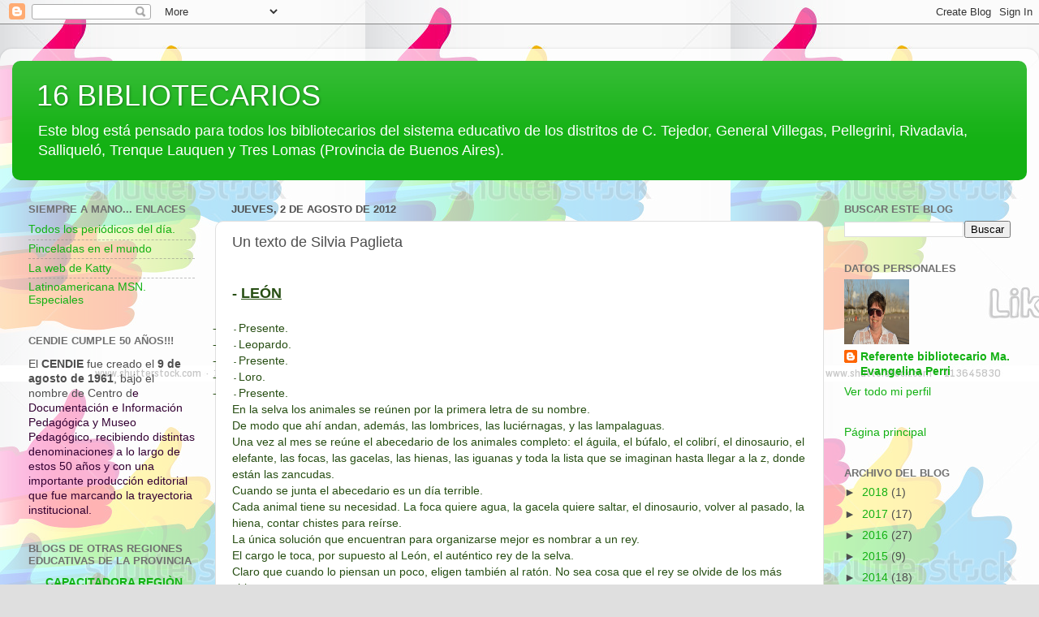

--- FILE ---
content_type: text/html; charset=UTF-8
request_url: http://16bibliotecarios.blogspot.com/2012/08/un-texto-de-silvia-paglieta.html
body_size: 21268
content:
<!DOCTYPE html>
<html class='v2' dir='ltr' lang='es'>
<head>
<link href='https://www.blogger.com/static/v1/widgets/4128112664-css_bundle_v2.css' rel='stylesheet' type='text/css'/>
<meta content='width=1100' name='viewport'/>
<meta content='text/html; charset=UTF-8' http-equiv='Content-Type'/>
<meta content='blogger' name='generator'/>
<link href='http://16bibliotecarios.blogspot.com/favicon.ico' rel='icon' type='image/x-icon'/>
<link href='http://16bibliotecarios.blogspot.com/2012/08/un-texto-de-silvia-paglieta.html' rel='canonical'/>
<link rel="alternate" type="application/atom+xml" title="16 BIBLIOTECARIOS - Atom" href="http://16bibliotecarios.blogspot.com/feeds/posts/default" />
<link rel="alternate" type="application/rss+xml" title="16 BIBLIOTECARIOS - RSS" href="http://16bibliotecarios.blogspot.com/feeds/posts/default?alt=rss" />
<link rel="service.post" type="application/atom+xml" title="16 BIBLIOTECARIOS - Atom" href="https://www.blogger.com/feeds/2708697164701843781/posts/default" />

<link rel="alternate" type="application/atom+xml" title="16 BIBLIOTECARIOS - Atom" href="http://16bibliotecarios.blogspot.com/feeds/8030257491584684192/comments/default" />
<!--Can't find substitution for tag [blog.ieCssRetrofitLinks]-->
<meta content='http://16bibliotecarios.blogspot.com/2012/08/un-texto-de-silvia-paglieta.html' property='og:url'/>
<meta content='Un texto de Silvia Paglieta' property='og:title'/>
<meta content='  - LEÓN     -        -  Presente.   -        -  Leopardo.   -        -  Presente.   -        -  Loro.   -        -  Presente.   En la selva...' property='og:description'/>
<title>16 BIBLIOTECARIOS: Un texto de Silvia Paglieta</title>
<style id='page-skin-1' type='text/css'><!--
/*-----------------------------------------------
Blogger Template Style
Name:     Picture Window
Designer: Blogger
URL:      www.blogger.com
----------------------------------------------- */
/* Content
----------------------------------------------- */
body {
font: normal normal 15px Arial, Tahoma, Helvetica, FreeSans, sans-serif;
color: #4e4e4e;
background: #dfdfdf url(http://4.bp.blogspot.com/-0hRgD25mDRg/WWVOI229QkI/AAAAAAAABE4/6o6vnNv_GXMgWK-toi3iyMNNFeVfAnXSgCK4BGAYYCw/s0/me%2Bgusta.jpg) repeat scroll top left;
}
html body .region-inner {
min-width: 0;
max-width: 100%;
width: auto;
}
.content-outer {
font-size: 90%;
}
a:link {
text-decoration:none;
color: #13b113;
}
a:visited {
text-decoration:none;
color: #00a402;
}
a:hover {
text-decoration:underline;
color: #12dc30;
}
.content-outer {
background: transparent url(https://resources.blogblog.com/blogblog/data/1kt/transparent/white80.png) repeat scroll top left;
-moz-border-radius: 15px;
-webkit-border-radius: 15px;
-goog-ms-border-radius: 15px;
border-radius: 15px;
-moz-box-shadow: 0 0 3px rgba(0, 0, 0, .15);
-webkit-box-shadow: 0 0 3px rgba(0, 0, 0, .15);
-goog-ms-box-shadow: 0 0 3px rgba(0, 0, 0, .15);
box-shadow: 0 0 3px rgba(0, 0, 0, .15);
margin: 30px auto;
}
.content-inner {
padding: 15px;
}
/* Header
----------------------------------------------- */
.header-outer {
background: #13b113 url(https://resources.blogblog.com/blogblog/data/1kt/transparent/header_gradient_shade.png) repeat-x scroll top left;
_background-image: none;
color: #ffffff;
-moz-border-radius: 10px;
-webkit-border-radius: 10px;
-goog-ms-border-radius: 10px;
border-radius: 10px;
}
.Header img, .Header #header-inner {
-moz-border-radius: 10px;
-webkit-border-radius: 10px;
-goog-ms-border-radius: 10px;
border-radius: 10px;
}
.header-inner .Header .titlewrapper,
.header-inner .Header .descriptionwrapper {
padding-left: 30px;
padding-right: 30px;
}
.Header h1 {
font: normal normal 36px Arial, Tahoma, Helvetica, FreeSans, sans-serif;
text-shadow: 1px 1px 3px rgba(0, 0, 0, 0.3);
}
.Header h1 a {
color: #ffffff;
}
.Header .description {
font-size: 130%;
}
/* Tabs
----------------------------------------------- */
.tabs-inner {
margin: .5em 0 0;
padding: 0;
}
.tabs-inner .section {
margin: 0;
}
.tabs-inner .widget ul {
padding: 0;
background: #f6f6f6 url(https://resources.blogblog.com/blogblog/data/1kt/transparent/tabs_gradient_shade.png) repeat scroll bottom;
-moz-border-radius: 10px;
-webkit-border-radius: 10px;
-goog-ms-border-radius: 10px;
border-radius: 10px;
}
.tabs-inner .widget li {
border: none;
}
.tabs-inner .widget li a {
display: inline-block;
padding: .5em 1em;
margin-right: 0;
color: #13b113;
font: normal normal 15px Arial, Tahoma, Helvetica, FreeSans, sans-serif;
-moz-border-radius: 0 0 0 0;
-webkit-border-top-left-radius: 0;
-webkit-border-top-right-radius: 0;
-goog-ms-border-radius: 0 0 0 0;
border-radius: 0 0 0 0;
background: transparent none no-repeat scroll top left;
border-right: 1px solid #cecece;
}
.tabs-inner .widget li:first-child a {
padding-left: 1.25em;
-moz-border-radius-topleft: 10px;
-moz-border-radius-bottomleft: 10px;
-webkit-border-top-left-radius: 10px;
-webkit-border-bottom-left-radius: 10px;
-goog-ms-border-top-left-radius: 10px;
-goog-ms-border-bottom-left-radius: 10px;
border-top-left-radius: 10px;
border-bottom-left-radius: 10px;
}
.tabs-inner .widget li.selected a,
.tabs-inner .widget li a:hover {
position: relative;
z-index: 1;
background: #ffffff url(https://resources.blogblog.com/blogblog/data/1kt/transparent/tabs_gradient_shade.png) repeat scroll bottom;
color: #000000;
-moz-box-shadow: 0 0 0 rgba(0, 0, 0, .15);
-webkit-box-shadow: 0 0 0 rgba(0, 0, 0, .15);
-goog-ms-box-shadow: 0 0 0 rgba(0, 0, 0, .15);
box-shadow: 0 0 0 rgba(0, 0, 0, .15);
}
/* Headings
----------------------------------------------- */
h2 {
font: bold normal 13px Arial, Tahoma, Helvetica, FreeSans, sans-serif;
text-transform: uppercase;
color: #707070;
margin: .5em 0;
}
/* Main
----------------------------------------------- */
.main-outer {
background: transparent none repeat scroll top center;
-moz-border-radius: 0 0 0 0;
-webkit-border-top-left-radius: 0;
-webkit-border-top-right-radius: 0;
-webkit-border-bottom-left-radius: 0;
-webkit-border-bottom-right-radius: 0;
-goog-ms-border-radius: 0 0 0 0;
border-radius: 0 0 0 0;
-moz-box-shadow: 0 0 0 rgba(0, 0, 0, .15);
-webkit-box-shadow: 0 0 0 rgba(0, 0, 0, .15);
-goog-ms-box-shadow: 0 0 0 rgba(0, 0, 0, .15);
box-shadow: 0 0 0 rgba(0, 0, 0, .15);
}
.main-inner {
padding: 15px 5px 20px;
}
.main-inner .column-center-inner {
padding: 0 0;
}
.main-inner .column-left-inner {
padding-left: 0;
}
.main-inner .column-right-inner {
padding-right: 0;
}
/* Posts
----------------------------------------------- */
h3.post-title {
margin: 0;
font: normal normal 18px Arial, Tahoma, Helvetica, FreeSans, sans-serif;
}
.comments h4 {
margin: 1em 0 0;
font: normal normal 18px Arial, Tahoma, Helvetica, FreeSans, sans-serif;
}
.date-header span {
color: #4e4e4e;
}
.post-outer {
background-color: #ffffff;
border: solid 1px #dfdfdf;
-moz-border-radius: 10px;
-webkit-border-radius: 10px;
border-radius: 10px;
-goog-ms-border-radius: 10px;
padding: 15px 20px;
margin: 0 -20px 20px;
}
.post-body {
line-height: 1.4;
font-size: 110%;
position: relative;
}
.post-header {
margin: 0 0 1.5em;
color: #9d9d9d;
line-height: 1.6;
}
.post-footer {
margin: .5em 0 0;
color: #9d9d9d;
line-height: 1.6;
}
#blog-pager {
font-size: 140%
}
#comments .comment-author {
padding-top: 1.5em;
border-top: dashed 1px #ccc;
border-top: dashed 1px rgba(128, 128, 128, .5);
background-position: 0 1.5em;
}
#comments .comment-author:first-child {
padding-top: 0;
border-top: none;
}
.avatar-image-container {
margin: .2em 0 0;
}
/* Comments
----------------------------------------------- */
.comments .comments-content .icon.blog-author {
background-repeat: no-repeat;
background-image: url([data-uri]);
}
.comments .comments-content .loadmore a {
border-top: 1px solid #12dc30;
border-bottom: 1px solid #12dc30;
}
.comments .continue {
border-top: 2px solid #12dc30;
}
/* Widgets
----------------------------------------------- */
.widget ul, .widget #ArchiveList ul.flat {
padding: 0;
list-style: none;
}
.widget ul li, .widget #ArchiveList ul.flat li {
border-top: dashed 1px #ccc;
border-top: dashed 1px rgba(128, 128, 128, .5);
}
.widget ul li:first-child, .widget #ArchiveList ul.flat li:first-child {
border-top: none;
}
.widget .post-body ul {
list-style: disc;
}
.widget .post-body ul li {
border: none;
}
/* Footer
----------------------------------------------- */
.footer-outer {
color:#f0f0f0;
background: transparent url(https://resources.blogblog.com/blogblog/data/1kt/transparent/black50.png) repeat scroll top left;
-moz-border-radius: 10px 10px 10px 10px;
-webkit-border-top-left-radius: 10px;
-webkit-border-top-right-radius: 10px;
-webkit-border-bottom-left-radius: 10px;
-webkit-border-bottom-right-radius: 10px;
-goog-ms-border-radius: 10px 10px 10px 10px;
border-radius: 10px 10px 10px 10px;
-moz-box-shadow: 0 0 0 rgba(0, 0, 0, .15);
-webkit-box-shadow: 0 0 0 rgba(0, 0, 0, .15);
-goog-ms-box-shadow: 0 0 0 rgba(0, 0, 0, .15);
box-shadow: 0 0 0 rgba(0, 0, 0, .15);
}
.footer-inner {
padding: 10px 5px 20px;
}
.footer-outer a {
color: #e1fffb;
}
.footer-outer a:visited {
color: #9dcec8;
}
.footer-outer a:hover {
color: #ffffff;
}
.footer-outer .widget h2 {
color: #bebebe;
}
/* Mobile
----------------------------------------------- */
html body.mobile {
height: auto;
}
html body.mobile {
min-height: 480px;
background-size: 100% auto;
}
.mobile .body-fauxcolumn-outer {
background: transparent none repeat scroll top left;
}
html .mobile .mobile-date-outer, html .mobile .blog-pager {
border-bottom: none;
background: transparent none repeat scroll top center;
margin-bottom: 10px;
}
.mobile .date-outer {
background: transparent none repeat scroll top center;
}
.mobile .header-outer, .mobile .main-outer,
.mobile .post-outer, .mobile .footer-outer {
-moz-border-radius: 0;
-webkit-border-radius: 0;
-goog-ms-border-radius: 0;
border-radius: 0;
}
.mobile .content-outer,
.mobile .main-outer,
.mobile .post-outer {
background: inherit;
border: none;
}
.mobile .content-outer {
font-size: 100%;
}
.mobile-link-button {
background-color: #13b113;
}
.mobile-link-button a:link, .mobile-link-button a:visited {
color: #ffffff;
}
.mobile-index-contents {
color: #4e4e4e;
}
.mobile .tabs-inner .PageList .widget-content {
background: #ffffff url(https://resources.blogblog.com/blogblog/data/1kt/transparent/tabs_gradient_shade.png) repeat scroll bottom;
color: #000000;
}
.mobile .tabs-inner .PageList .widget-content .pagelist-arrow {
border-left: 1px solid #cecece;
}

--></style>
<style id='template-skin-1' type='text/css'><!--
body {
min-width: 1280px;
}
.content-outer, .content-fauxcolumn-outer, .region-inner {
min-width: 1280px;
max-width: 1280px;
_width: 1280px;
}
.main-inner .columns {
padding-left: 250px;
padding-right: 250px;
}
.main-inner .fauxcolumn-center-outer {
left: 250px;
right: 250px;
/* IE6 does not respect left and right together */
_width: expression(this.parentNode.offsetWidth -
parseInt("250px") -
parseInt("250px") + 'px');
}
.main-inner .fauxcolumn-left-outer {
width: 250px;
}
.main-inner .fauxcolumn-right-outer {
width: 250px;
}
.main-inner .column-left-outer {
width: 250px;
right: 100%;
margin-left: -250px;
}
.main-inner .column-right-outer {
width: 250px;
margin-right: -250px;
}
#layout {
min-width: 0;
}
#layout .content-outer {
min-width: 0;
width: 800px;
}
#layout .region-inner {
min-width: 0;
width: auto;
}
body#layout div.add_widget {
padding: 8px;
}
body#layout div.add_widget a {
margin-left: 32px;
}
--></style>
<style>
    body {background-image:url(http\:\/\/4.bp.blogspot.com\/-0hRgD25mDRg\/WWVOI229QkI\/AAAAAAAABE4\/6o6vnNv_GXMgWK-toi3iyMNNFeVfAnXSgCK4BGAYYCw\/s0\/me%2Bgusta.jpg);}
    
@media (max-width: 200px) { body {background-image:url(http\:\/\/4.bp.blogspot.com\/-0hRgD25mDRg\/WWVOI229QkI\/AAAAAAAABE4\/6o6vnNv_GXMgWK-toi3iyMNNFeVfAnXSgCK4BGAYYCw\/w200\/me%2Bgusta.jpg);}}
@media (max-width: 400px) and (min-width: 201px) { body {background-image:url(http\:\/\/4.bp.blogspot.com\/-0hRgD25mDRg\/WWVOI229QkI\/AAAAAAAABE4\/6o6vnNv_GXMgWK-toi3iyMNNFeVfAnXSgCK4BGAYYCw\/w400\/me%2Bgusta.jpg);}}
@media (max-width: 800px) and (min-width: 401px) { body {background-image:url(http\:\/\/4.bp.blogspot.com\/-0hRgD25mDRg\/WWVOI229QkI\/AAAAAAAABE4\/6o6vnNv_GXMgWK-toi3iyMNNFeVfAnXSgCK4BGAYYCw\/w800\/me%2Bgusta.jpg);}}
@media (max-width: 1200px) and (min-width: 801px) { body {background-image:url(http\:\/\/4.bp.blogspot.com\/-0hRgD25mDRg\/WWVOI229QkI\/AAAAAAAABE4\/6o6vnNv_GXMgWK-toi3iyMNNFeVfAnXSgCK4BGAYYCw\/w1200\/me%2Bgusta.jpg);}}
/* Last tag covers anything over one higher than the previous max-size cap. */
@media (min-width: 1201px) { body {background-image:url(http\:\/\/4.bp.blogspot.com\/-0hRgD25mDRg\/WWVOI229QkI\/AAAAAAAABE4\/6o6vnNv_GXMgWK-toi3iyMNNFeVfAnXSgCK4BGAYYCw\/w1600\/me%2Bgusta.jpg);}}
  </style>
<link href='https://www.blogger.com/dyn-css/authorization.css?targetBlogID=2708697164701843781&amp;zx=6b0a64ff-b259-472a-8406-a11a57c22012' media='none' onload='if(media!=&#39;all&#39;)media=&#39;all&#39;' rel='stylesheet'/><noscript><link href='https://www.blogger.com/dyn-css/authorization.css?targetBlogID=2708697164701843781&amp;zx=6b0a64ff-b259-472a-8406-a11a57c22012' rel='stylesheet'/></noscript>
<meta name='google-adsense-platform-account' content='ca-host-pub-1556223355139109'/>
<meta name='google-adsense-platform-domain' content='blogspot.com'/>

</head>
<body class='loading variant-shade'>
<div class='navbar section' id='navbar' name='Barra de navegación'><div class='widget Navbar' data-version='1' id='Navbar1'><script type="text/javascript">
    function setAttributeOnload(object, attribute, val) {
      if(window.addEventListener) {
        window.addEventListener('load',
          function(){ object[attribute] = val; }, false);
      } else {
        window.attachEvent('onload', function(){ object[attribute] = val; });
      }
    }
  </script>
<div id="navbar-iframe-container"></div>
<script type="text/javascript" src="https://apis.google.com/js/platform.js"></script>
<script type="text/javascript">
      gapi.load("gapi.iframes:gapi.iframes.style.bubble", function() {
        if (gapi.iframes && gapi.iframes.getContext) {
          gapi.iframes.getContext().openChild({
              url: 'https://www.blogger.com/navbar/2708697164701843781?po\x3d8030257491584684192\x26origin\x3dhttp://16bibliotecarios.blogspot.com',
              where: document.getElementById("navbar-iframe-container"),
              id: "navbar-iframe"
          });
        }
      });
    </script><script type="text/javascript">
(function() {
var script = document.createElement('script');
script.type = 'text/javascript';
script.src = '//pagead2.googlesyndication.com/pagead/js/google_top_exp.js';
var head = document.getElementsByTagName('head')[0];
if (head) {
head.appendChild(script);
}})();
</script>
</div></div>
<div class='body-fauxcolumns'>
<div class='fauxcolumn-outer body-fauxcolumn-outer'>
<div class='cap-top'>
<div class='cap-left'></div>
<div class='cap-right'></div>
</div>
<div class='fauxborder-left'>
<div class='fauxborder-right'></div>
<div class='fauxcolumn-inner'>
</div>
</div>
<div class='cap-bottom'>
<div class='cap-left'></div>
<div class='cap-right'></div>
</div>
</div>
</div>
<div class='content'>
<div class='content-fauxcolumns'>
<div class='fauxcolumn-outer content-fauxcolumn-outer'>
<div class='cap-top'>
<div class='cap-left'></div>
<div class='cap-right'></div>
</div>
<div class='fauxborder-left'>
<div class='fauxborder-right'></div>
<div class='fauxcolumn-inner'>
</div>
</div>
<div class='cap-bottom'>
<div class='cap-left'></div>
<div class='cap-right'></div>
</div>
</div>
</div>
<div class='content-outer'>
<div class='content-cap-top cap-top'>
<div class='cap-left'></div>
<div class='cap-right'></div>
</div>
<div class='fauxborder-left content-fauxborder-left'>
<div class='fauxborder-right content-fauxborder-right'></div>
<div class='content-inner'>
<header>
<div class='header-outer'>
<div class='header-cap-top cap-top'>
<div class='cap-left'></div>
<div class='cap-right'></div>
</div>
<div class='fauxborder-left header-fauxborder-left'>
<div class='fauxborder-right header-fauxborder-right'></div>
<div class='region-inner header-inner'>
<div class='header section' id='header' name='Cabecera'><div class='widget Header' data-version='1' id='Header1'>
<div id='header-inner'>
<div class='titlewrapper'>
<h1 class='title'>
<a href='http://16bibliotecarios.blogspot.com/'>
16 BIBLIOTECARIOS
</a>
</h1>
</div>
<div class='descriptionwrapper'>
<p class='description'><span>Este blog está pensado para todos los bibliotecarios del sistema educativo de los distritos de C. Tejedor, General Villegas, Pellegrini, Rivadavia, Salliqueló, Trenque Lauquen y Tres Lomas                   (Provincia de Buenos Aires).</span></p>
</div>
</div>
</div></div>
</div>
</div>
<div class='header-cap-bottom cap-bottom'>
<div class='cap-left'></div>
<div class='cap-right'></div>
</div>
</div>
</header>
<div class='tabs-outer'>
<div class='tabs-cap-top cap-top'>
<div class='cap-left'></div>
<div class='cap-right'></div>
</div>
<div class='fauxborder-left tabs-fauxborder-left'>
<div class='fauxborder-right tabs-fauxborder-right'></div>
<div class='region-inner tabs-inner'>
<div class='tabs no-items section' id='crosscol' name='Multicolumnas'></div>
<div class='tabs no-items section' id='crosscol-overflow' name='Cross-Column 2'></div>
</div>
</div>
<div class='tabs-cap-bottom cap-bottom'>
<div class='cap-left'></div>
<div class='cap-right'></div>
</div>
</div>
<div class='main-outer'>
<div class='main-cap-top cap-top'>
<div class='cap-left'></div>
<div class='cap-right'></div>
</div>
<div class='fauxborder-left main-fauxborder-left'>
<div class='fauxborder-right main-fauxborder-right'></div>
<div class='region-inner main-inner'>
<div class='columns fauxcolumns'>
<div class='fauxcolumn-outer fauxcolumn-center-outer'>
<div class='cap-top'>
<div class='cap-left'></div>
<div class='cap-right'></div>
</div>
<div class='fauxborder-left'>
<div class='fauxborder-right'></div>
<div class='fauxcolumn-inner'>
</div>
</div>
<div class='cap-bottom'>
<div class='cap-left'></div>
<div class='cap-right'></div>
</div>
</div>
<div class='fauxcolumn-outer fauxcolumn-left-outer'>
<div class='cap-top'>
<div class='cap-left'></div>
<div class='cap-right'></div>
</div>
<div class='fauxborder-left'>
<div class='fauxborder-right'></div>
<div class='fauxcolumn-inner'>
</div>
</div>
<div class='cap-bottom'>
<div class='cap-left'></div>
<div class='cap-right'></div>
</div>
</div>
<div class='fauxcolumn-outer fauxcolumn-right-outer'>
<div class='cap-top'>
<div class='cap-left'></div>
<div class='cap-right'></div>
</div>
<div class='fauxborder-left'>
<div class='fauxborder-right'></div>
<div class='fauxcolumn-inner'>
</div>
</div>
<div class='cap-bottom'>
<div class='cap-left'></div>
<div class='cap-right'></div>
</div>
</div>
<!-- corrects IE6 width calculation -->
<div class='columns-inner'>
<div class='column-center-outer'>
<div class='column-center-inner'>
<div class='main section' id='main' name='Principal'><div class='widget Blog' data-version='1' id='Blog1'>
<div class='blog-posts hfeed'>

          <div class="date-outer">
        
<h2 class='date-header'><span>jueves, 2 de agosto de 2012</span></h2>

          <div class="date-posts">
        
<div class='post-outer'>
<div class='post hentry uncustomized-post-template' itemprop='blogPost' itemscope='itemscope' itemtype='http://schema.org/BlogPosting'>
<meta content='2708697164701843781' itemprop='blogId'/>
<meta content='8030257491584684192' itemprop='postId'/>
<a name='8030257491584684192'></a>
<h3 class='post-title entry-title' itemprop='name'>
Un texto de Silvia Paglieta
</h3>
<div class='post-header'>
<div class='post-header-line-1'></div>
</div>
<div class='post-body entry-content' id='post-body-8030257491584684192' itemprop='description articleBody'>
<br />
<div class="MsoNormal" style="margin-bottom: 0.0001pt;">
<span style="color: #274e13;"><span style="font-size: large;"><b><span style="font-family: Georgia, Times New Roman, serif;">- </span><span style="font-family: Trebuchet MS, sans-serif;"><u>LEÓN</u></span></b></span><span style="font-size: 10.5pt;"><span style="font-family: Trebuchet MS, sans-serif;"><o:p></o:p></span></span></span></div>
<div class="MsoNormal" style="margin-bottom: 0.0001pt;">
<br /></div>
<div class="MsoListParagraphCxSpFirst" style="margin-bottom: 0.0001pt; text-indent: -18pt;">
<span style="font-family: Trebuchet MS, sans-serif;"><span style="color: #274e13; font-size: 10.5pt;">-<span style="font-size: 7pt;">&nbsp; &nbsp; &nbsp; &nbsp;-&nbsp;</span></span><span style="color: #274e13; font-size: 10.5pt;">Presente.<o:p></o:p></span></span></div>
<div class="MsoListParagraphCxSpMiddle" style="margin-bottom: 0.0001pt; text-indent: -18pt;">
<span style="font-family: Trebuchet MS, sans-serif;"><span style="color: #274e13; font-size: 10.5pt;">-<span style="font-size: 7pt;">&nbsp; &nbsp; &nbsp; &nbsp;-&nbsp;</span></span><span style="color: #274e13; font-size: 10.5pt;">Leopardo.<o:p></o:p></span></span></div>
<div class="MsoListParagraphCxSpMiddle" style="margin-bottom: 0.0001pt; text-indent: -18pt;">
<span style="font-family: Trebuchet MS, sans-serif;"><span style="color: #274e13; font-size: 10.5pt;">-<span style="font-size: 7pt;">&nbsp; &nbsp; &nbsp; &nbsp;-&nbsp;</span></span><span style="color: #274e13; font-size: 10.5pt;">Presente.<o:p></o:p></span></span></div>
<div class="MsoListParagraphCxSpMiddle" style="margin-bottom: 0.0001pt; text-indent: -18pt;">
<span style="font-family: Trebuchet MS, sans-serif;"><span style="color: #274e13; font-size: 10.5pt;">-<span style="font-size: 7pt;">&nbsp; &nbsp; &nbsp; &nbsp;-&nbsp;</span></span><span style="color: #274e13; font-size: 10.5pt;">Loro. <o:p></o:p></span></span></div>
<div class="MsoListParagraphCxSpLast" style="margin-bottom: 0.0001pt; text-indent: -18pt;">
<span style="font-family: Trebuchet MS, sans-serif;"><span style="color: #274e13; font-size: 10.5pt;">-<span style="font-size: 7pt;">&nbsp; &nbsp; &nbsp; &nbsp;-&nbsp;</span></span><span style="color: #274e13; font-size: 10.5pt;">Presente.<o:p></o:p></span></span></div>
<div class="MsoNormal" style="margin-bottom: 0.0001pt;">
<span style="color: #274e13; font-size: 10.5pt;"><span style="font-family: Trebuchet MS, sans-serif;">En la selva los animales se reúnen por la primera
letra de su nombre.<o:p></o:p></span></span></div>
<div class="MsoNormal" style="margin-bottom: 0.0001pt;">
<span style="color: #274e13; font-size: 10.5pt;"><span style="font-family: Trebuchet MS, sans-serif;">De modo que ahí andan, además, las lombrices, las
luciérnagas, y las lampalaguas.<o:p></o:p></span></span></div>
<div class="MsoNormal" style="margin-bottom: 0.0001pt;">
<span style="color: #274e13; font-size: 10.5pt;"><span style="font-family: Trebuchet MS, sans-serif;">Una vez al mes se reúne el abecedario de los
animales completo: el águila, el búfalo, el colibrí, el dinosaurio, el
elefante, las focas, las gacelas, las hienas, las iguanas y toda la lista que
se imaginan hasta llegar a la z, donde están las zancudas. <o:p></o:p></span></span></div>
<div class="MsoNormal" style="margin-bottom: 0.0001pt;">
<span style="color: #274e13; font-size: 10.5pt;"><span style="font-family: Trebuchet MS, sans-serif;">Cuando se junta el abecedario es un día terrible. <o:p></o:p></span></span></div>
<div class="MsoNormal" style="margin-bottom: 0.0001pt;">
<span style="color: #274e13; font-size: 10.5pt;"><span style="font-family: Trebuchet MS, sans-serif;">Cada animal tiene su necesidad. La foca quiere agua,
la gacela quiere saltar, el dinosaurio, volver al pasado, la hiena, contar
chistes para reírse. <o:p></o:p></span></span></div>
<div class="MsoNormal" style="margin-bottom: 0.0001pt;">
<span style="color: #274e13; font-size: 10.5pt;"><span style="font-family: Trebuchet MS, sans-serif;">La única solución que encuentran para organizarse
mejor es nombrar a un rey.<o:p></o:p></span></span></div>
<div class="MsoNormal" style="margin-bottom: 0.0001pt;">
<span style="color: #274e13; font-size: 10.5pt;"><span style="font-family: Trebuchet MS, sans-serif;">El cargo le toca, por supuesto al León, el auténtico
rey de la selva.<o:p></o:p></span></span></div>
<div class="MsoNormal" style="margin-bottom: 0.0001pt;">
<span style="color: #274e13; font-size: 10.5pt;"><span style="font-family: Trebuchet MS, sans-serif;">Claro que cuando lo piensan un poco, eligen también
al ratón. No sea cosa que el rey se olvide de los más chicos.<o:p></o:p></span></span></div>
<div class="MsoNormal" style="margin-bottom: 0.0001pt;">
<span style="color: #274e13; font-size: 10.5pt;"><span style="font-family: Trebuchet MS, sans-serif;">Y eligen también al búho, porque es sabio.<o:p></o:p></span></span></div>
<div class="MsoNormal" style="margin-bottom: 0.0001pt;">
<span style="color: #274e13; font-size: 10.5pt;"><span style="font-family: Trebuchet MS, sans-serif;">Y al caballito de mar, porque defenderá a los que
viven en el agua.<o:p></o:p></span></span></div>
<div class="MsoNormal" style="margin-bottom: 0.0001pt;">
<span style="color: #274e13; font-size: 10.5pt;"><span style="font-family: Trebuchet MS, sans-serif;">Cuando termina la reunión, todos ocupan un cargo y
tienen una pequeña oficina en la selva. <o:p></o:p></span></span></div>
<div class="MsoNormal" style="margin-bottom: 0.0001pt;">
<span style="color: #274e13; font-size: 10.5pt;"><span style="font-family: Trebuchet MS, sans-serif;">Y es por eso que siguen reuniéndose una vez por mes
los animales desde la A hasta la Z.<o:p></o:p></span></span></div>
<div class="MsoNormal" style="margin-bottom: 0.0001pt;">
<span style="color: #274e13; font-size: 10.5pt;"><span style="font-family: Trebuchet MS, sans-serif;">&#191;Hasta la Z?<o:p></o:p></span></span></div>
<div class="MsoNormal" style="margin-bottom: 0.0001pt;">
<span style="color: #274e13; font-size: 10.5pt;"><span style="font-family: Trebuchet MS, sans-serif;">No. Las zancudas no quieren ningún cargo, ni oficina
ni nada.<o:p></o:p></span></span></div>
<div class="MsoNormal" style="margin-bottom: 0.0001pt;">
<span style="color: #274e13; font-size: 10.5pt;"><span style="font-family: Trebuchet MS, sans-serif;">Son las únicas que están disfrutando en el agua
mientras los demás animales les organizan la vida. <o:p></o:p></span></span></div>
<div class="MsoNormal" style="margin-bottom: 0.0001pt;">
<span style="color: #274e13; font-size: 10.5pt;"><span style="font-family: Trebuchet MS, sans-serif;">&nbsp;&nbsp;&nbsp;&nbsp;</span></span></div>
<div class="MsoNormal" style="margin-bottom: 0.0001pt;">
<span style="color: #274e13; font-size: 10.5pt;"><span style="font-family: Trebuchet MS, sans-serif;">&nbsp; &nbsp; &nbsp; &nbsp; &nbsp; &nbsp; &nbsp; &nbsp; &nbsp; &nbsp; &nbsp; &nbsp;</span></span><span style="color: #274e13; font-family: &quot;Arial&quot;,&quot;sans-serif&quot;; font-size: 10.5pt; mso-bidi-font-size: 11.0pt; mso-bidi-font-weight: bold; mso-fareast-font-family: &quot;Times New Roman&quot;;">&nbsp; &nbsp; &nbsp; &nbsp; &nbsp; &nbsp; &nbsp; &nbsp; &nbsp; &nbsp; &nbsp; &nbsp; &nbsp; &nbsp; &nbsp; &nbsp; &nbsp; &nbsp; &nbsp; &nbsp; &nbsp; &nbsp; &nbsp; &nbsp; &nbsp; &nbsp; &nbsp; &nbsp;Silvia Paglieta<o:p></o:p></span></div>
<div class="MsoNormal" style="margin-bottom: 0.0001pt;">
<span style="color: #274e13; font-family: &quot;Arial&quot;,&quot;sans-serif&quot;; font-size: 10.5pt; mso-bidi-font-size: 11.0pt; mso-bidi-font-weight: bold; mso-fareast-font-family: &quot;Times New Roman&quot;;">&nbsp; &nbsp; &nbsp; &nbsp; &nbsp; &nbsp; &nbsp; &nbsp; &nbsp; &nbsp; &nbsp; &nbsp; &nbsp; &nbsp; &nbsp; &nbsp; &nbsp; &nbsp; &nbsp; &nbsp; &nbsp; &nbsp; &nbsp; &nbsp; &nbsp; &nbsp; &nbsp; &nbsp; &nbsp; &nbsp; &nbsp; &nbsp; &nbsp; &nbsp; &nbsp; En: Cuentos de la A a la Z<o:p></o:p></span></div>
<div class="MsoNormal" style="margin-bottom: 0.0001pt;">
<span style="color: #274e13; font-family: &quot;Arial&quot;,&quot;sans-serif&quot;; font-size: 10.5pt; mso-bidi-font-size: 11.0pt; mso-bidi-font-weight: bold; mso-fareast-font-family: &quot;Times New Roman&quot;;">&nbsp; &nbsp; &nbsp; &nbsp; &nbsp; &nbsp; &nbsp; &nbsp; &nbsp; &nbsp; &nbsp; &nbsp; &nbsp; &nbsp; &nbsp; &nbsp; &nbsp; &nbsp; &nbsp; &nbsp; &nbsp; &nbsp; &nbsp; &nbsp; &nbsp; &nbsp; &nbsp; &nbsp; &nbsp; &nbsp; &nbsp; &nbsp; &nbsp; &nbsp; &nbsp; &nbsp; &nbsp; &nbsp; &nbsp;Máster grupo Editor<o:p></o:p></span></div>
<div style='clear: both;'></div>
</div>
<div class='post-footer'>
<div class='post-footer-line post-footer-line-1'>
<span class='post-author vcard'>
</span>
<span class='post-timestamp'>
en
<meta content='http://16bibliotecarios.blogspot.com/2012/08/un-texto-de-silvia-paglieta.html' itemprop='url'/>
<a class='timestamp-link' href='http://16bibliotecarios.blogspot.com/2012/08/un-texto-de-silvia-paglieta.html' rel='bookmark' title='permanent link'><abbr class='published' itemprop='datePublished' title='2012-08-02T11:52:00-07:00'>agosto 02, 2012</abbr></a>
</span>
<span class='post-comment-link'>
</span>
<span class='post-icons'>
<span class='item-action'>
<a href='https://www.blogger.com/email-post/2708697164701843781/8030257491584684192' title='Enviar entrada por correo electrónico'>
<img alt='' class='icon-action' height='13' src='https://resources.blogblog.com/img/icon18_email.gif' width='18'/>
</a>
</span>
<span class='item-control blog-admin pid-948221659'>
<a href='https://www.blogger.com/post-edit.g?blogID=2708697164701843781&postID=8030257491584684192&from=pencil' title='Editar entrada'>
<img alt='' class='icon-action' height='18' src='https://resources.blogblog.com/img/icon18_edit_allbkg.gif' width='18'/>
</a>
</span>
</span>
<div class='post-share-buttons goog-inline-block'>
<a class='goog-inline-block share-button sb-email' href='https://www.blogger.com/share-post.g?blogID=2708697164701843781&postID=8030257491584684192&target=email' target='_blank' title='Enviar por correo electrónico'><span class='share-button-link-text'>Enviar por correo electrónico</span></a><a class='goog-inline-block share-button sb-blog' href='https://www.blogger.com/share-post.g?blogID=2708697164701843781&postID=8030257491584684192&target=blog' onclick='window.open(this.href, "_blank", "height=270,width=475"); return false;' target='_blank' title='Escribe un blog'><span class='share-button-link-text'>Escribe un blog</span></a><a class='goog-inline-block share-button sb-twitter' href='https://www.blogger.com/share-post.g?blogID=2708697164701843781&postID=8030257491584684192&target=twitter' target='_blank' title='Compartir en X'><span class='share-button-link-text'>Compartir en X</span></a><a class='goog-inline-block share-button sb-facebook' href='https://www.blogger.com/share-post.g?blogID=2708697164701843781&postID=8030257491584684192&target=facebook' onclick='window.open(this.href, "_blank", "height=430,width=640"); return false;' target='_blank' title='Compartir con Facebook'><span class='share-button-link-text'>Compartir con Facebook</span></a><a class='goog-inline-block share-button sb-pinterest' href='https://www.blogger.com/share-post.g?blogID=2708697164701843781&postID=8030257491584684192&target=pinterest' target='_blank' title='Compartir en Pinterest'><span class='share-button-link-text'>Compartir en Pinterest</span></a>
</div>
</div>
<div class='post-footer-line post-footer-line-2'>
<span class='post-labels'>
Etiquetas:
<a href='http://16bibliotecarios.blogspot.com/search/label/ABUELAS%20LEECUENTOS' rel='tag'>ABUELAS LEECUENTOS</a>,
<a href='http://16bibliotecarios.blogspot.com/search/label/LITERATURA%20ARGENTINA' rel='tag'>LITERATURA ARGENTINA</a>,
<a href='http://16bibliotecarios.blogspot.com/search/label/PLAN%20NACIONAL%20DE%20LECTURA' rel='tag'>PLAN NACIONAL DE LECTURA</a>,
<a href='http://16bibliotecarios.blogspot.com/search/label/PROMOCI%C3%93N%20DE%20LA%20LECTURA' rel='tag'>PROMOCIÓN DE LA LECTURA</a>,
<a href='http://16bibliotecarios.blogspot.com/search/label/Silvia%20Paglieta' rel='tag'>Silvia Paglieta</a>
</span>
</div>
<div class='post-footer-line post-footer-line-3'>
<span class='post-location'>
</span>
</div>
</div>
</div>
<div class='comments' id='comments'>
<a name='comments'></a>
<h4>2 comentarios:</h4>
<div class='comments-content'>
<script async='async' src='' type='text/javascript'></script>
<script type='text/javascript'>
    (function() {
      var items = null;
      var msgs = null;
      var config = {};

// <![CDATA[
      var cursor = null;
      if (items && items.length > 0) {
        cursor = parseInt(items[items.length - 1].timestamp) + 1;
      }

      var bodyFromEntry = function(entry) {
        var text = (entry &&
                    ((entry.content && entry.content.$t) ||
                     (entry.summary && entry.summary.$t))) ||
            '';
        if (entry && entry.gd$extendedProperty) {
          for (var k in entry.gd$extendedProperty) {
            if (entry.gd$extendedProperty[k].name == 'blogger.contentRemoved') {
              return '<span class="deleted-comment">' + text + '</span>';
            }
          }
        }
        return text;
      }

      var parse = function(data) {
        cursor = null;
        var comments = [];
        if (data && data.feed && data.feed.entry) {
          for (var i = 0, entry; entry = data.feed.entry[i]; i++) {
            var comment = {};
            // comment ID, parsed out of the original id format
            var id = /blog-(\d+).post-(\d+)/.exec(entry.id.$t);
            comment.id = id ? id[2] : null;
            comment.body = bodyFromEntry(entry);
            comment.timestamp = Date.parse(entry.published.$t) + '';
            if (entry.author && entry.author.constructor === Array) {
              var auth = entry.author[0];
              if (auth) {
                comment.author = {
                  name: (auth.name ? auth.name.$t : undefined),
                  profileUrl: (auth.uri ? auth.uri.$t : undefined),
                  avatarUrl: (auth.gd$image ? auth.gd$image.src : undefined)
                };
              }
            }
            if (entry.link) {
              if (entry.link[2]) {
                comment.link = comment.permalink = entry.link[2].href;
              }
              if (entry.link[3]) {
                var pid = /.*comments\/default\/(\d+)\?.*/.exec(entry.link[3].href);
                if (pid && pid[1]) {
                  comment.parentId = pid[1];
                }
              }
            }
            comment.deleteclass = 'item-control blog-admin';
            if (entry.gd$extendedProperty) {
              for (var k in entry.gd$extendedProperty) {
                if (entry.gd$extendedProperty[k].name == 'blogger.itemClass') {
                  comment.deleteclass += ' ' + entry.gd$extendedProperty[k].value;
                } else if (entry.gd$extendedProperty[k].name == 'blogger.displayTime') {
                  comment.displayTime = entry.gd$extendedProperty[k].value;
                }
              }
            }
            comments.push(comment);
          }
        }
        return comments;
      };

      var paginator = function(callback) {
        if (hasMore()) {
          var url = config.feed + '?alt=json&v=2&orderby=published&reverse=false&max-results=50';
          if (cursor) {
            url += '&published-min=' + new Date(cursor).toISOString();
          }
          window.bloggercomments = function(data) {
            var parsed = parse(data);
            cursor = parsed.length < 50 ? null
                : parseInt(parsed[parsed.length - 1].timestamp) + 1
            callback(parsed);
            window.bloggercomments = null;
          }
          url += '&callback=bloggercomments';
          var script = document.createElement('script');
          script.type = 'text/javascript';
          script.src = url;
          document.getElementsByTagName('head')[0].appendChild(script);
        }
      };
      var hasMore = function() {
        return !!cursor;
      };
      var getMeta = function(key, comment) {
        if ('iswriter' == key) {
          var matches = !!comment.author
              && comment.author.name == config.authorName
              && comment.author.profileUrl == config.authorUrl;
          return matches ? 'true' : '';
        } else if ('deletelink' == key) {
          return config.baseUri + '/comment/delete/'
               + config.blogId + '/' + comment.id;
        } else if ('deleteclass' == key) {
          return comment.deleteclass;
        }
        return '';
      };

      var replybox = null;
      var replyUrlParts = null;
      var replyParent = undefined;

      var onReply = function(commentId, domId) {
        if (replybox == null) {
          // lazily cache replybox, and adjust to suit this style:
          replybox = document.getElementById('comment-editor');
          if (replybox != null) {
            replybox.height = '250px';
            replybox.style.display = 'block';
            replyUrlParts = replybox.src.split('#');
          }
        }
        if (replybox && (commentId !== replyParent)) {
          replybox.src = '';
          document.getElementById(domId).insertBefore(replybox, null);
          replybox.src = replyUrlParts[0]
              + (commentId ? '&parentID=' + commentId : '')
              + '#' + replyUrlParts[1];
          replyParent = commentId;
        }
      };

      var hash = (window.location.hash || '#').substring(1);
      var startThread, targetComment;
      if (/^comment-form_/.test(hash)) {
        startThread = hash.substring('comment-form_'.length);
      } else if (/^c[0-9]+$/.test(hash)) {
        targetComment = hash.substring(1);
      }

      // Configure commenting API:
      var configJso = {
        'maxDepth': config.maxThreadDepth
      };
      var provider = {
        'id': config.postId,
        'data': items,
        'loadNext': paginator,
        'hasMore': hasMore,
        'getMeta': getMeta,
        'onReply': onReply,
        'rendered': true,
        'initComment': targetComment,
        'initReplyThread': startThread,
        'config': configJso,
        'messages': msgs
      };

      var render = function() {
        if (window.goog && window.goog.comments) {
          var holder = document.getElementById('comment-holder');
          window.goog.comments.render(holder, provider);
        }
      };

      // render now, or queue to render when library loads:
      if (window.goog && window.goog.comments) {
        render();
      } else {
        window.goog = window.goog || {};
        window.goog.comments = window.goog.comments || {};
        window.goog.comments.loadQueue = window.goog.comments.loadQueue || [];
        window.goog.comments.loadQueue.push(render);
      }
    })();
// ]]>
  </script>
<div id='comment-holder'>
<div class="comment-thread toplevel-thread"><ol id="top-ra"><li class="comment" id="c6334495175031479394"><div class="avatar-image-container"><img src="//www.blogger.com/img/blogger_logo_round_35.png" alt=""/></div><div class="comment-block"><div class="comment-header"><cite class="user"><a href="https://www.blogger.com/profile/15347082963008151382" rel="nofollow">Miriam</a></cite><span class="icon user "></span><span class="datetime secondary-text"><a rel="nofollow" href="http://16bibliotecarios.blogspot.com/2012/08/un-texto-de-silvia-paglieta.html?showComment=1343957569424#c6334495175031479394">2 de agosto de 2012 a las 18:32</a></span></div><p class="comment-content">Hermoso texto. Disfruten de silvia y Adela son dos grandes, como personas y como profesionales. Beso<br>Miriam</p><span class="comment-actions secondary-text"><a class="comment-reply" target="_self" data-comment-id="6334495175031479394">Responder</a><span class="item-control blog-admin blog-admin pid-1959049856"><a target="_self" href="https://www.blogger.com/comment/delete/2708697164701843781/6334495175031479394">Eliminar</a></span></span></div><div class="comment-replies"><div id="c6334495175031479394-rt" class="comment-thread inline-thread hidden"><span class="thread-toggle thread-expanded"><span class="thread-arrow"></span><span class="thread-count"><a target="_self">Respuestas</a></span></span><ol id="c6334495175031479394-ra" class="thread-chrome thread-expanded"><div></div><div id="c6334495175031479394-continue" class="continue"><a class="comment-reply" target="_self" data-comment-id="6334495175031479394">Responder</a></div></ol></div></div><div class="comment-replybox-single" id="c6334495175031479394-ce"></div></li><li class="comment" id="c1962576555005187468"><div class="avatar-image-container"><img src="//resources.blogblog.com/img/blank.gif" alt=""/></div><div class="comment-block"><div class="comment-header"><cite class="user">Anónimo</cite><span class="icon user "></span><span class="datetime secondary-text"><a rel="nofollow" href="http://16bibliotecarios.blogspot.com/2012/08/un-texto-de-silvia-paglieta.html?showComment=1344081863445#c1962576555005187468">4 de agosto de 2012 a las 5:04</a></span></div><p class="comment-content">Gracias Miriam por tu acompañamiento. <br><br>                 Evangelina</p><span class="comment-actions secondary-text"><a class="comment-reply" target="_self" data-comment-id="1962576555005187468">Responder</a><span class="item-control blog-admin blog-admin pid-671400803"><a target="_self" href="https://www.blogger.com/comment/delete/2708697164701843781/1962576555005187468">Eliminar</a></span></span></div><div class="comment-replies"><div id="c1962576555005187468-rt" class="comment-thread inline-thread hidden"><span class="thread-toggle thread-expanded"><span class="thread-arrow"></span><span class="thread-count"><a target="_self">Respuestas</a></span></span><ol id="c1962576555005187468-ra" class="thread-chrome thread-expanded"><div></div><div id="c1962576555005187468-continue" class="continue"><a class="comment-reply" target="_self" data-comment-id="1962576555005187468">Responder</a></div></ol></div></div><div class="comment-replybox-single" id="c1962576555005187468-ce"></div></li></ol><div id="top-continue" class="continue"><a class="comment-reply" target="_self">Añadir comentario</a></div><div class="comment-replybox-thread" id="top-ce"></div><div class="loadmore hidden" data-post-id="8030257491584684192"><a target="_self">Cargar más...</a></div></div>
</div>
</div>
<p class='comment-footer'>
<div class='comment-form'>
<a name='comment-form'></a>
<p>
</p>
<a href='https://www.blogger.com/comment/frame/2708697164701843781?po=8030257491584684192&hl=es&saa=85391&origin=http://16bibliotecarios.blogspot.com' id='comment-editor-src'></a>
<iframe allowtransparency='true' class='blogger-iframe-colorize blogger-comment-from-post' frameborder='0' height='410px' id='comment-editor' name='comment-editor' src='' width='100%'></iframe>
<script src='https://www.blogger.com/static/v1/jsbin/1345082660-comment_from_post_iframe.js' type='text/javascript'></script>
<script type='text/javascript'>
      BLOG_CMT_createIframe('https://www.blogger.com/rpc_relay.html');
    </script>
</div>
</p>
<div id='backlinks-container'>
<div id='Blog1_backlinks-container'>
</div>
</div>
</div>
</div>

        </div></div>
      
</div>
<div class='blog-pager' id='blog-pager'>
<span id='blog-pager-newer-link'>
<a class='blog-pager-newer-link' href='http://16bibliotecarios.blogspot.com/2012/08/taller-de-lectura-con-vosvozla-lectura.html' id='Blog1_blog-pager-newer-link' title='Entrada más reciente'>Entrada más reciente</a>
</span>
<span id='blog-pager-older-link'>
<a class='blog-pager-older-link' href='http://16bibliotecarios.blogspot.com/2012/07/actividades-de-abuelas-y-abuelos.html' id='Blog1_blog-pager-older-link' title='Entrada antigua'>Entrada antigua</a>
</span>
<a class='home-link' href='http://16bibliotecarios.blogspot.com/'>Inicio</a>
</div>
<div class='clear'></div>
<div class='post-feeds'>
<div class='feed-links'>
Suscribirse a:
<a class='feed-link' href='http://16bibliotecarios.blogspot.com/feeds/8030257491584684192/comments/default' target='_blank' type='application/atom+xml'>Enviar comentarios (Atom)</a>
</div>
</div>
</div><div class='widget FeaturedPost' data-version='1' id='FeaturedPost1'>
<div class='post-summary'>
<h3><a href='http://16bibliotecarios.blogspot.com/2018/06/15-de-junio-dia-del-libro-en-argentina.html'>15 de junio: Día del Libro en Argentina</a></h3>
<p>
 Recurso seleccionado para compartir el 15 de junio con motivo de recordarse el día del libro en Argentina.&#160;    
</p>
<img class='image' src='https://i.ytimg.com/vi/7GFBk2zaVTM/0.jpg'/>
</div>
<style type='text/css'>
    .image {
      width: 100%;
    }
  </style>
<div class='clear'></div>
</div><div class='widget PopularPosts' data-version='1' id='PopularPosts1'>
<div class='widget-content popular-posts'>
<ul>
<li>
<div class='item-content'>
<div class='item-thumbnail'>
<a href='http://16bibliotecarios.blogspot.com/2012/12/blog-post.html' target='_blank'>
<img alt='' border='0' src='https://blogger.googleusercontent.com/img/b/R29vZ2xl/AVvXsEiSsfD1-JShwOqg530w-9QlOGbh-2VvtRtNFtigO6stCj_aJUnPAFhj1y4pm1oZkd9L_tZciAUmjg8NhIzWw-1DW9jheEXmtg9IMaSwqmSHogT_ns7QRmsYTuoKf0-cec4QGoEUiXtwlT0/w72-h72-p-k-no-nu/LOS+LIBROS.jpg'/>
</a>
</div>
<div class='item-title'><a href='http://16bibliotecarios.blogspot.com/2012/12/blog-post.html'>(sin título)</a></div>
<div class='item-snippet'>Los libros luchan por saber cual ha sido el &quot;Mejor libro del año&quot;  Si queréis podemos hacer aquí una lista entre todos  &#191;Qué libro...</div>
</div>
<div style='clear: both;'></div>
</li>
<li>
<div class='item-content'>
<div class='item-thumbnail'>
<a href='http://16bibliotecarios.blogspot.com/2018/06/15-de-junio-dia-del-libro-en-argentina.html' target='_blank'>
<img alt='' border='0' src='https://lh3.googleusercontent.com/blogger_img_proxy/AEn0k_sQ1yTiOaLvUr1YdIHr_lo-crDMZEv_tO53_8cy_3z19cjlgOU5XxKUKgT-EJTFmYD3Htt2M79IgznzVWQiljL13DsPg2pgcmUCD2g=w72-h72-n-k-no-nu'/>
</a>
</div>
<div class='item-title'><a href='http://16bibliotecarios.blogspot.com/2018/06/15-de-junio-dia-del-libro-en-argentina.html'>15 de junio: Día del Libro en Argentina</a></div>
<div class='item-snippet'> Recurso seleccionado para compartir el 15 de junio con motivo de recordarse el día del libro en Argentina.&#160;    </div>
</div>
<div style='clear: both;'></div>
</li>
<li>
<div class='item-content'>
<div class='item-thumbnail'>
<a href='http://16bibliotecarios.blogspot.com/2016/06/martin-miguel-de-guemes.html' target='_blank'>
<img alt='' border='0' src='https://blogger.googleusercontent.com/img/b/R29vZ2xl/AVvXsEg7nWT1IVXKN8E7WpCh7OsDgvJ6OnToVZ_BQgT4NA0cKRBh5skKdr6DpsTwntwUJYhVM4PN0oJobz7U_vNPEg3A6lIYHo8ENaOOx7dqztArX8eCdfx9geFoh7t4icj9VDzIJ4UIa11n81Y/w72-h72-p-k-no-nu/guemes.jpg'/>
</a>
</div>
<div class='item-title'><a href='http://16bibliotecarios.blogspot.com/2016/06/martin-miguel-de-guemes.html'>Martín Miguel de Güemes</a></div>
<div class='item-snippet'> Martín Miguel Juan de Mata de Güemes Goyechea&#160;    (1785-1821)   Autor : Felipe Pigna   Martín Miguel de Güemes , el líder de la guerra gauc...</div>
</div>
<div style='clear: both;'></div>
</li>
</ul>
<div class='clear'></div>
</div>
</div></div>
</div>
</div>
<div class='column-left-outer'>
<div class='column-left-inner'>
<aside>
<div class='sidebar section' id='sidebar-left-1'><div class='widget LinkList' data-version='1' id='LinkList4'>
<h2>Siempre a mano... Enlaces</h2>
<div class='widget-content'>
<ul>
<li><a href='http://kiosko.net/'>Todos los periódicos del día.</a></li>
<li><a href='http://bibliocolors.blogspot.com/search?q=caperucita+roja'>Pinceladas en el mundo</a></li>
<li><a href='http://www.lalupa3.webcindario.com/index.html'>La web de Katty</a></li>
<li><a href='http://entretenimiento.latam.msn.com/ar/especiales/cuentos-infantiles-vacaciones-de-invierno/'>Latinoamericana MSN. Especiales</a></li>
</ul>
<div class='clear'></div>
</div>
</div><div class='widget Text' data-version='1' id='Text1'>
<h2 class='title'>CENDIE CUMPLE 50 AÑOS!!!</h2>
<div class='widget-content'>
<p>El <span style="font-weight: bold;">CENDIE</span> fue creado el <span style="font-weight: bold;">9 de agosto de 1961</span>, bajo el nombre de Centro d<span style="color: rgb(51, 0, 51);">e Documentación e  Información Pedagógica y Museo Pedagógico, recibiendo distintas denominaciones a  lo largo de estos 50 años y con una importante producción editorial que fue  marcando la trayectoria institucional.</span></p>
</div>
<div class='clear'></div>
</div><div class='widget BlogList' data-version='1' id='BlogList3'>
<h2 class='title'>Blogs de otras regiones educativas de la Provincia</h2>
<div class='widget-content'>
<div class='blog-list-container' id='BlogList3_container'>
<ul id='BlogList3_blogs'>
<li style='display: block;'>
<div class='blog-icon'>
</div>
<div class='blog-content'>
<div class='blog-title'>
<a href='http://capacitadoraregion24.blogspot.com/' target='_blank'>
CAPACITADORA REGIÒN 24</a>
</div>
<div class='item-content'>
<div class='item-time'>
Hace 7 años
</div>
</div>
</div>
<div style='clear: both;'></div>
</li>
<li style='display: block;'>
<div class='blog-icon'>
</div>
<div class='blog-content'>
<div class='blog-title'>
<a href='http://blogbiblior1.blogspot.com/' target='_blank'>
Bibliotecarios de Ia Región 1</a>
</div>
<div class='item-content'>
<div class='item-time'>
Hace 8 años
</div>
</div>
</div>
<div style='clear: both;'></div>
</li>
<li style='display: block;'>
<div class='blog-icon'>
</div>
<div class='blog-content'>
<div class='blog-title'>
<a href='http://bibliotecariosdelaregion8.blogspot.com/feeds/posts/default' target='_blank'>
Bibliotecarios de la Región 8</a>
</div>
<div class='item-content'>
<div class='item-time'>
<!--Can't find substitution for tag [item.timePeriodSinceLastUpdate]-->
</div>
</div>
</div>
<div style='clear: both;'></div>
</li>
<li style='display: block;'>
<div class='blog-icon'>
</div>
<div class='blog-content'>
<div class='blog-title'>
<a href='http://bibliotecariosdelanovena.blogspot.com/feeds/posts/default' target='_blank'>
Bibliotecarios de la Región 9</a>
</div>
<div class='item-content'>
<div class='item-time'>
<!--Can't find substitution for tag [item.timePeriodSinceLastUpdate]-->
</div>
</div>
</div>
<div style='clear: both;'></div>
</li>
</ul>
<div class='clear'></div>
</div>
</div>
</div><div class='widget HTML' data-version='1' id='HTML1'>
<h2 class='title'>Visitantes</h2>
<div class='widget-content'>
<!-- inicio codigo contador --><a href="http://contador-de-visitas.com"><img style="border: 0px solid ; display: inline;" alt="contador de visitas" 
 src="http://contador-de-visitas.com/hit.php?id=956606&amp;counter=1" /></a><br /><a href="http://contador-de-visitas.com">contador de visitas</a><!-- fin codigo contador -->
</div>
<div class='clear'></div>
</div></div>
</aside>
</div>
</div>
<div class='column-right-outer'>
<div class='column-right-inner'>
<aside>
<div class='sidebar section' id='sidebar-right-1'><div class='widget BlogSearch' data-version='1' id='BlogSearch1'>
<h2 class='title'>Buscar este blog</h2>
<div class='widget-content'>
<div id='BlogSearch1_form'>
<form action='http://16bibliotecarios.blogspot.com/search' class='gsc-search-box' target='_top'>
<table cellpadding='0' cellspacing='0' class='gsc-search-box'>
<tbody>
<tr>
<td class='gsc-input'>
<input autocomplete='off' class='gsc-input' name='q' size='10' title='search' type='text' value=''/>
</td>
<td class='gsc-search-button'>
<input class='gsc-search-button' title='search' type='submit' value='Buscar'/>
</td>
</tr>
</tbody>
</table>
</form>
</div>
</div>
<div class='clear'></div>
</div><div class='widget Profile' data-version='1' id='Profile1'>
<h2>Datos personales</h2>
<div class='widget-content'>
<a href='https://www.blogger.com/profile/18205525704069242844'><img alt='Mi foto' class='profile-img' height='80' src='//blogger.googleusercontent.com/img/b/R29vZ2xl/AVvXsEhGB1GJ-RjzDw1-GVw5mXfPyz50qdgCSuwmT1MYLPtQFHsvOlmB1aZGr3r00DDqlOPb71roqrFsu6hwk1X7GiCAm9KHgENjqM2CLVUZxnpWKQQvjE65-Ea1-YWypwohdA/s220/DSC_0149.JPG' width='80'/></a>
<dl class='profile-datablock'>
<dt class='profile-data'>
<a class='profile-name-link g-profile' href='https://www.blogger.com/profile/18205525704069242844' rel='author' style='background-image: url(//www.blogger.com/img/logo-16.png);'>
Referente bibliotecario Ma. Evangelina Perri
</a>
</dt>
</dl>
<a class='profile-link' href='https://www.blogger.com/profile/18205525704069242844' rel='author'>Ver todo mi perfil</a>
<div class='clear'></div>
</div>
</div><div class='widget PageList' data-version='1' id='PageList1'>
<div class='widget-content'>
<ul>
<li>
<a href='http://16bibliotecarios.blogspot.com/'>Página principal</a>
</li>
</ul>
<div class='clear'></div>
</div>
</div>
<div class='widget BlogArchive' data-version='1' id='BlogArchive1'>
<h2>Archivo del blog</h2>
<div class='widget-content'>
<div id='ArchiveList'>
<div id='BlogArchive1_ArchiveList'>
<ul class='hierarchy'>
<li class='archivedate collapsed'>
<a class='toggle' href='javascript:void(0)'>
<span class='zippy'>

        &#9658;&#160;
      
</span>
</a>
<a class='post-count-link' href='http://16bibliotecarios.blogspot.com/2018/'>
2018
</a>
<span class='post-count' dir='ltr'>(1)</span>
<ul class='hierarchy'>
<li class='archivedate collapsed'>
<a class='toggle' href='javascript:void(0)'>
<span class='zippy'>

        &#9658;&#160;
      
</span>
</a>
<a class='post-count-link' href='http://16bibliotecarios.blogspot.com/2018/06/'>
junio
</a>
<span class='post-count' dir='ltr'>(1)</span>
</li>
</ul>
</li>
</ul>
<ul class='hierarchy'>
<li class='archivedate collapsed'>
<a class='toggle' href='javascript:void(0)'>
<span class='zippy'>

        &#9658;&#160;
      
</span>
</a>
<a class='post-count-link' href='http://16bibliotecarios.blogspot.com/2017/'>
2017
</a>
<span class='post-count' dir='ltr'>(17)</span>
<ul class='hierarchy'>
<li class='archivedate collapsed'>
<a class='toggle' href='javascript:void(0)'>
<span class='zippy'>

        &#9658;&#160;
      
</span>
</a>
<a class='post-count-link' href='http://16bibliotecarios.blogspot.com/2017/09/'>
septiembre
</a>
<span class='post-count' dir='ltr'>(4)</span>
</li>
</ul>
<ul class='hierarchy'>
<li class='archivedate collapsed'>
<a class='toggle' href='javascript:void(0)'>
<span class='zippy'>

        &#9658;&#160;
      
</span>
</a>
<a class='post-count-link' href='http://16bibliotecarios.blogspot.com/2017/08/'>
agosto
</a>
<span class='post-count' dir='ltr'>(2)</span>
</li>
</ul>
<ul class='hierarchy'>
<li class='archivedate collapsed'>
<a class='toggle' href='javascript:void(0)'>
<span class='zippy'>

        &#9658;&#160;
      
</span>
</a>
<a class='post-count-link' href='http://16bibliotecarios.blogspot.com/2017/07/'>
julio
</a>
<span class='post-count' dir='ltr'>(3)</span>
</li>
</ul>
<ul class='hierarchy'>
<li class='archivedate collapsed'>
<a class='toggle' href='javascript:void(0)'>
<span class='zippy'>

        &#9658;&#160;
      
</span>
</a>
<a class='post-count-link' href='http://16bibliotecarios.blogspot.com/2017/06/'>
junio
</a>
<span class='post-count' dir='ltr'>(8)</span>
</li>
</ul>
</li>
</ul>
<ul class='hierarchy'>
<li class='archivedate collapsed'>
<a class='toggle' href='javascript:void(0)'>
<span class='zippy'>

        &#9658;&#160;
      
</span>
</a>
<a class='post-count-link' href='http://16bibliotecarios.blogspot.com/2016/'>
2016
</a>
<span class='post-count' dir='ltr'>(27)</span>
<ul class='hierarchy'>
<li class='archivedate collapsed'>
<a class='toggle' href='javascript:void(0)'>
<span class='zippy'>

        &#9658;&#160;
      
</span>
</a>
<a class='post-count-link' href='http://16bibliotecarios.blogspot.com/2016/12/'>
diciembre
</a>
<span class='post-count' dir='ltr'>(1)</span>
</li>
</ul>
<ul class='hierarchy'>
<li class='archivedate collapsed'>
<a class='toggle' href='javascript:void(0)'>
<span class='zippy'>

        &#9658;&#160;
      
</span>
</a>
<a class='post-count-link' href='http://16bibliotecarios.blogspot.com/2016/09/'>
septiembre
</a>
<span class='post-count' dir='ltr'>(2)</span>
</li>
</ul>
<ul class='hierarchy'>
<li class='archivedate collapsed'>
<a class='toggle' href='javascript:void(0)'>
<span class='zippy'>

        &#9658;&#160;
      
</span>
</a>
<a class='post-count-link' href='http://16bibliotecarios.blogspot.com/2016/08/'>
agosto
</a>
<span class='post-count' dir='ltr'>(4)</span>
</li>
</ul>
<ul class='hierarchy'>
<li class='archivedate collapsed'>
<a class='toggle' href='javascript:void(0)'>
<span class='zippy'>

        &#9658;&#160;
      
</span>
</a>
<a class='post-count-link' href='http://16bibliotecarios.blogspot.com/2016/07/'>
julio
</a>
<span class='post-count' dir='ltr'>(1)</span>
</li>
</ul>
<ul class='hierarchy'>
<li class='archivedate collapsed'>
<a class='toggle' href='javascript:void(0)'>
<span class='zippy'>

        &#9658;&#160;
      
</span>
</a>
<a class='post-count-link' href='http://16bibliotecarios.blogspot.com/2016/06/'>
junio
</a>
<span class='post-count' dir='ltr'>(6)</span>
</li>
</ul>
<ul class='hierarchy'>
<li class='archivedate collapsed'>
<a class='toggle' href='javascript:void(0)'>
<span class='zippy'>

        &#9658;&#160;
      
</span>
</a>
<a class='post-count-link' href='http://16bibliotecarios.blogspot.com/2016/05/'>
mayo
</a>
<span class='post-count' dir='ltr'>(4)</span>
</li>
</ul>
<ul class='hierarchy'>
<li class='archivedate collapsed'>
<a class='toggle' href='javascript:void(0)'>
<span class='zippy'>

        &#9658;&#160;
      
</span>
</a>
<a class='post-count-link' href='http://16bibliotecarios.blogspot.com/2016/04/'>
abril
</a>
<span class='post-count' dir='ltr'>(6)</span>
</li>
</ul>
<ul class='hierarchy'>
<li class='archivedate collapsed'>
<a class='toggle' href='javascript:void(0)'>
<span class='zippy'>

        &#9658;&#160;
      
</span>
</a>
<a class='post-count-link' href='http://16bibliotecarios.blogspot.com/2016/03/'>
marzo
</a>
<span class='post-count' dir='ltr'>(3)</span>
</li>
</ul>
</li>
</ul>
<ul class='hierarchy'>
<li class='archivedate collapsed'>
<a class='toggle' href='javascript:void(0)'>
<span class='zippy'>

        &#9658;&#160;
      
</span>
</a>
<a class='post-count-link' href='http://16bibliotecarios.blogspot.com/2015/'>
2015
</a>
<span class='post-count' dir='ltr'>(9)</span>
<ul class='hierarchy'>
<li class='archivedate collapsed'>
<a class='toggle' href='javascript:void(0)'>
<span class='zippy'>

        &#9658;&#160;
      
</span>
</a>
<a class='post-count-link' href='http://16bibliotecarios.blogspot.com/2015/10/'>
octubre
</a>
<span class='post-count' dir='ltr'>(1)</span>
</li>
</ul>
<ul class='hierarchy'>
<li class='archivedate collapsed'>
<a class='toggle' href='javascript:void(0)'>
<span class='zippy'>

        &#9658;&#160;
      
</span>
</a>
<a class='post-count-link' href='http://16bibliotecarios.blogspot.com/2015/08/'>
agosto
</a>
<span class='post-count' dir='ltr'>(2)</span>
</li>
</ul>
<ul class='hierarchy'>
<li class='archivedate collapsed'>
<a class='toggle' href='javascript:void(0)'>
<span class='zippy'>

        &#9658;&#160;
      
</span>
</a>
<a class='post-count-link' href='http://16bibliotecarios.blogspot.com/2015/06/'>
junio
</a>
<span class='post-count' dir='ltr'>(1)</span>
</li>
</ul>
<ul class='hierarchy'>
<li class='archivedate collapsed'>
<a class='toggle' href='javascript:void(0)'>
<span class='zippy'>

        &#9658;&#160;
      
</span>
</a>
<a class='post-count-link' href='http://16bibliotecarios.blogspot.com/2015/04/'>
abril
</a>
<span class='post-count' dir='ltr'>(1)</span>
</li>
</ul>
<ul class='hierarchy'>
<li class='archivedate collapsed'>
<a class='toggle' href='javascript:void(0)'>
<span class='zippy'>

        &#9658;&#160;
      
</span>
</a>
<a class='post-count-link' href='http://16bibliotecarios.blogspot.com/2015/03/'>
marzo
</a>
<span class='post-count' dir='ltr'>(4)</span>
</li>
</ul>
</li>
</ul>
<ul class='hierarchy'>
<li class='archivedate collapsed'>
<a class='toggle' href='javascript:void(0)'>
<span class='zippy'>

        &#9658;&#160;
      
</span>
</a>
<a class='post-count-link' href='http://16bibliotecarios.blogspot.com/2014/'>
2014
</a>
<span class='post-count' dir='ltr'>(18)</span>
<ul class='hierarchy'>
<li class='archivedate collapsed'>
<a class='toggle' href='javascript:void(0)'>
<span class='zippy'>

        &#9658;&#160;
      
</span>
</a>
<a class='post-count-link' href='http://16bibliotecarios.blogspot.com/2014/12/'>
diciembre
</a>
<span class='post-count' dir='ltr'>(1)</span>
</li>
</ul>
<ul class='hierarchy'>
<li class='archivedate collapsed'>
<a class='toggle' href='javascript:void(0)'>
<span class='zippy'>

        &#9658;&#160;
      
</span>
</a>
<a class='post-count-link' href='http://16bibliotecarios.blogspot.com/2014/10/'>
octubre
</a>
<span class='post-count' dir='ltr'>(8)</span>
</li>
</ul>
<ul class='hierarchy'>
<li class='archivedate collapsed'>
<a class='toggle' href='javascript:void(0)'>
<span class='zippy'>

        &#9658;&#160;
      
</span>
</a>
<a class='post-count-link' href='http://16bibliotecarios.blogspot.com/2014/09/'>
septiembre
</a>
<span class='post-count' dir='ltr'>(1)</span>
</li>
</ul>
<ul class='hierarchy'>
<li class='archivedate collapsed'>
<a class='toggle' href='javascript:void(0)'>
<span class='zippy'>

        &#9658;&#160;
      
</span>
</a>
<a class='post-count-link' href='http://16bibliotecarios.blogspot.com/2014/08/'>
agosto
</a>
<span class='post-count' dir='ltr'>(3)</span>
</li>
</ul>
<ul class='hierarchy'>
<li class='archivedate collapsed'>
<a class='toggle' href='javascript:void(0)'>
<span class='zippy'>

        &#9658;&#160;
      
</span>
</a>
<a class='post-count-link' href='http://16bibliotecarios.blogspot.com/2014/06/'>
junio
</a>
<span class='post-count' dir='ltr'>(3)</span>
</li>
</ul>
<ul class='hierarchy'>
<li class='archivedate collapsed'>
<a class='toggle' href='javascript:void(0)'>
<span class='zippy'>

        &#9658;&#160;
      
</span>
</a>
<a class='post-count-link' href='http://16bibliotecarios.blogspot.com/2014/05/'>
mayo
</a>
<span class='post-count' dir='ltr'>(1)</span>
</li>
</ul>
<ul class='hierarchy'>
<li class='archivedate collapsed'>
<a class='toggle' href='javascript:void(0)'>
<span class='zippy'>

        &#9658;&#160;
      
</span>
</a>
<a class='post-count-link' href='http://16bibliotecarios.blogspot.com/2014/04/'>
abril
</a>
<span class='post-count' dir='ltr'>(1)</span>
</li>
</ul>
</li>
</ul>
<ul class='hierarchy'>
<li class='archivedate collapsed'>
<a class='toggle' href='javascript:void(0)'>
<span class='zippy'>

        &#9658;&#160;
      
</span>
</a>
<a class='post-count-link' href='http://16bibliotecarios.blogspot.com/2013/'>
2013
</a>
<span class='post-count' dir='ltr'>(17)</span>
<ul class='hierarchy'>
<li class='archivedate collapsed'>
<a class='toggle' href='javascript:void(0)'>
<span class='zippy'>

        &#9658;&#160;
      
</span>
</a>
<a class='post-count-link' href='http://16bibliotecarios.blogspot.com/2013/12/'>
diciembre
</a>
<span class='post-count' dir='ltr'>(4)</span>
</li>
</ul>
<ul class='hierarchy'>
<li class='archivedate collapsed'>
<a class='toggle' href='javascript:void(0)'>
<span class='zippy'>

        &#9658;&#160;
      
</span>
</a>
<a class='post-count-link' href='http://16bibliotecarios.blogspot.com/2013/10/'>
octubre
</a>
<span class='post-count' dir='ltr'>(1)</span>
</li>
</ul>
<ul class='hierarchy'>
<li class='archivedate collapsed'>
<a class='toggle' href='javascript:void(0)'>
<span class='zippy'>

        &#9658;&#160;
      
</span>
</a>
<a class='post-count-link' href='http://16bibliotecarios.blogspot.com/2013/09/'>
septiembre
</a>
<span class='post-count' dir='ltr'>(7)</span>
</li>
</ul>
<ul class='hierarchy'>
<li class='archivedate collapsed'>
<a class='toggle' href='javascript:void(0)'>
<span class='zippy'>

        &#9658;&#160;
      
</span>
</a>
<a class='post-count-link' href='http://16bibliotecarios.blogspot.com/2013/06/'>
junio
</a>
<span class='post-count' dir='ltr'>(1)</span>
</li>
</ul>
<ul class='hierarchy'>
<li class='archivedate collapsed'>
<a class='toggle' href='javascript:void(0)'>
<span class='zippy'>

        &#9658;&#160;
      
</span>
</a>
<a class='post-count-link' href='http://16bibliotecarios.blogspot.com/2013/05/'>
mayo
</a>
<span class='post-count' dir='ltr'>(1)</span>
</li>
</ul>
<ul class='hierarchy'>
<li class='archivedate collapsed'>
<a class='toggle' href='javascript:void(0)'>
<span class='zippy'>

        &#9658;&#160;
      
</span>
</a>
<a class='post-count-link' href='http://16bibliotecarios.blogspot.com/2013/04/'>
abril
</a>
<span class='post-count' dir='ltr'>(3)</span>
</li>
</ul>
</li>
</ul>
<ul class='hierarchy'>
<li class='archivedate expanded'>
<a class='toggle' href='javascript:void(0)'>
<span class='zippy toggle-open'>

        &#9660;&#160;
      
</span>
</a>
<a class='post-count-link' href='http://16bibliotecarios.blogspot.com/2012/'>
2012
</a>
<span class='post-count' dir='ltr'>(48)</span>
<ul class='hierarchy'>
<li class='archivedate collapsed'>
<a class='toggle' href='javascript:void(0)'>
<span class='zippy'>

        &#9658;&#160;
      
</span>
</a>
<a class='post-count-link' href='http://16bibliotecarios.blogspot.com/2012/12/'>
diciembre
</a>
<span class='post-count' dir='ltr'>(1)</span>
</li>
</ul>
<ul class='hierarchy'>
<li class='archivedate collapsed'>
<a class='toggle' href='javascript:void(0)'>
<span class='zippy'>

        &#9658;&#160;
      
</span>
</a>
<a class='post-count-link' href='http://16bibliotecarios.blogspot.com/2012/11/'>
noviembre
</a>
<span class='post-count' dir='ltr'>(3)</span>
</li>
</ul>
<ul class='hierarchy'>
<li class='archivedate collapsed'>
<a class='toggle' href='javascript:void(0)'>
<span class='zippy'>

        &#9658;&#160;
      
</span>
</a>
<a class='post-count-link' href='http://16bibliotecarios.blogspot.com/2012/10/'>
octubre
</a>
<span class='post-count' dir='ltr'>(5)</span>
</li>
</ul>
<ul class='hierarchy'>
<li class='archivedate collapsed'>
<a class='toggle' href='javascript:void(0)'>
<span class='zippy'>

        &#9658;&#160;
      
</span>
</a>
<a class='post-count-link' href='http://16bibliotecarios.blogspot.com/2012/09/'>
septiembre
</a>
<span class='post-count' dir='ltr'>(3)</span>
</li>
</ul>
<ul class='hierarchy'>
<li class='archivedate expanded'>
<a class='toggle' href='javascript:void(0)'>
<span class='zippy toggle-open'>

        &#9660;&#160;
      
</span>
</a>
<a class='post-count-link' href='http://16bibliotecarios.blogspot.com/2012/08/'>
agosto
</a>
<span class='post-count' dir='ltr'>(7)</span>
<ul class='posts'>
<li><a href='http://16bibliotecarios.blogspot.com/2012/08/espacio-de-opinion.html'>Espacio de opinión</a></li>
<li><a href='http://16bibliotecarios.blogspot.com/2012/08/en-construccionun-recorrido-entre.html'>Un recorrido entre libros de la mano de Silvia Pag...</a></li>
<li><a href='http://16bibliotecarios.blogspot.com/2012/08/la-biblioteca-como-centro-de-recursos.html'>La biblioteca como Centro de Recursos de Aprendiza...</a></li>
<li><a href='http://16bibliotecarios.blogspot.com/2012/08/concurso-de-dibujo-y-pintura-ilustrador.html'>Concurso de dibujo y pintura &quot;Ilustrador por un dí...</a></li>
<li><a href='http://16bibliotecarios.blogspot.com/2012/08/abuela-leecuentos-de-salliquelo.html'>Abuelas Leecuentos de Salliqueló</a></li>
<li><a href='http://16bibliotecarios.blogspot.com/2012/08/taller-de-lectura-con-vosvozla-lectura.html'>Taller de lectura con vos/voz&quot;La lectura en voz alta&quot;</a></li>
<li><a href='http://16bibliotecarios.blogspot.com/2012/08/un-texto-de-silvia-paglieta.html'>Un texto de Silvia Paglieta</a></li>
</ul>
</li>
</ul>
<ul class='hierarchy'>
<li class='archivedate collapsed'>
<a class='toggle' href='javascript:void(0)'>
<span class='zippy'>

        &#9658;&#160;
      
</span>
</a>
<a class='post-count-link' href='http://16bibliotecarios.blogspot.com/2012/07/'>
julio
</a>
<span class='post-count' dir='ltr'>(6)</span>
</li>
</ul>
<ul class='hierarchy'>
<li class='archivedate collapsed'>
<a class='toggle' href='javascript:void(0)'>
<span class='zippy'>

        &#9658;&#160;
      
</span>
</a>
<a class='post-count-link' href='http://16bibliotecarios.blogspot.com/2012/06/'>
junio
</a>
<span class='post-count' dir='ltr'>(4)</span>
</li>
</ul>
<ul class='hierarchy'>
<li class='archivedate collapsed'>
<a class='toggle' href='javascript:void(0)'>
<span class='zippy'>

        &#9658;&#160;
      
</span>
</a>
<a class='post-count-link' href='http://16bibliotecarios.blogspot.com/2012/05/'>
mayo
</a>
<span class='post-count' dir='ltr'>(3)</span>
</li>
</ul>
<ul class='hierarchy'>
<li class='archivedate collapsed'>
<a class='toggle' href='javascript:void(0)'>
<span class='zippy'>

        &#9658;&#160;
      
</span>
</a>
<a class='post-count-link' href='http://16bibliotecarios.blogspot.com/2012/04/'>
abril
</a>
<span class='post-count' dir='ltr'>(5)</span>
</li>
</ul>
<ul class='hierarchy'>
<li class='archivedate collapsed'>
<a class='toggle' href='javascript:void(0)'>
<span class='zippy'>

        &#9658;&#160;
      
</span>
</a>
<a class='post-count-link' href='http://16bibliotecarios.blogspot.com/2012/03/'>
marzo
</a>
<span class='post-count' dir='ltr'>(6)</span>
</li>
</ul>
<ul class='hierarchy'>
<li class='archivedate collapsed'>
<a class='toggle' href='javascript:void(0)'>
<span class='zippy'>

        &#9658;&#160;
      
</span>
</a>
<a class='post-count-link' href='http://16bibliotecarios.blogspot.com/2012/02/'>
febrero
</a>
<span class='post-count' dir='ltr'>(5)</span>
</li>
</ul>
</li>
</ul>
<ul class='hierarchy'>
<li class='archivedate collapsed'>
<a class='toggle' href='javascript:void(0)'>
<span class='zippy'>

        &#9658;&#160;
      
</span>
</a>
<a class='post-count-link' href='http://16bibliotecarios.blogspot.com/2011/'>
2011
</a>
<span class='post-count' dir='ltr'>(31)</span>
<ul class='hierarchy'>
<li class='archivedate collapsed'>
<a class='toggle' href='javascript:void(0)'>
<span class='zippy'>

        &#9658;&#160;
      
</span>
</a>
<a class='post-count-link' href='http://16bibliotecarios.blogspot.com/2011/12/'>
diciembre
</a>
<span class='post-count' dir='ltr'>(1)</span>
</li>
</ul>
<ul class='hierarchy'>
<li class='archivedate collapsed'>
<a class='toggle' href='javascript:void(0)'>
<span class='zippy'>

        &#9658;&#160;
      
</span>
</a>
<a class='post-count-link' href='http://16bibliotecarios.blogspot.com/2011/11/'>
noviembre
</a>
<span class='post-count' dir='ltr'>(7)</span>
</li>
</ul>
<ul class='hierarchy'>
<li class='archivedate collapsed'>
<a class='toggle' href='javascript:void(0)'>
<span class='zippy'>

        &#9658;&#160;
      
</span>
</a>
<a class='post-count-link' href='http://16bibliotecarios.blogspot.com/2011/10/'>
octubre
</a>
<span class='post-count' dir='ltr'>(7)</span>
</li>
</ul>
<ul class='hierarchy'>
<li class='archivedate collapsed'>
<a class='toggle' href='javascript:void(0)'>
<span class='zippy'>

        &#9658;&#160;
      
</span>
</a>
<a class='post-count-link' href='http://16bibliotecarios.blogspot.com/2011/09/'>
septiembre
</a>
<span class='post-count' dir='ltr'>(4)</span>
</li>
</ul>
<ul class='hierarchy'>
<li class='archivedate collapsed'>
<a class='toggle' href='javascript:void(0)'>
<span class='zippy'>

        &#9658;&#160;
      
</span>
</a>
<a class='post-count-link' href='http://16bibliotecarios.blogspot.com/2011/08/'>
agosto
</a>
<span class='post-count' dir='ltr'>(6)</span>
</li>
</ul>
<ul class='hierarchy'>
<li class='archivedate collapsed'>
<a class='toggle' href='javascript:void(0)'>
<span class='zippy'>

        &#9658;&#160;
      
</span>
</a>
<a class='post-count-link' href='http://16bibliotecarios.blogspot.com/2011/07/'>
julio
</a>
<span class='post-count' dir='ltr'>(5)</span>
</li>
</ul>
<ul class='hierarchy'>
<li class='archivedate collapsed'>
<a class='toggle' href='javascript:void(0)'>
<span class='zippy'>

        &#9658;&#160;
      
</span>
</a>
<a class='post-count-link' href='http://16bibliotecarios.blogspot.com/2011/06/'>
junio
</a>
<span class='post-count' dir='ltr'>(1)</span>
</li>
</ul>
</li>
</ul>
</div>
</div>
<div class='clear'></div>
</div>
</div><div class='widget Label' data-version='1' id='Label1'>
<h2>Etiquetas</h2>
<div class='widget-content list-label-widget-content'>
<ul>
<li>
<a dir='ltr' href='http://16bibliotecarios.blogspot.com/search/label/30%20de%20Agosto'>30 de Agosto</a>
</li>
<li>
<a dir='ltr' href='http://16bibliotecarios.blogspot.com/search/label/9%20DE%20JULIO'>9 DE JULIO</a>
</li>
<li>
<a dir='ltr' href='http://16bibliotecarios.blogspot.com/search/label/ABUELAS%20LEECUENTOS'>ABUELAS LEECUENTOS</a>
</li>
<li>
<a dir='ltr' href='http://16bibliotecarios.blogspot.com/search/label/Acompa%C3%B1amiento'>Acompañamiento</a>
</li>
<li>
<a dir='ltr' href='http://16bibliotecarios.blogspot.com/search/label/Adela%20Rattner'>Adela Rattner</a>
</li>
<li>
<a dir='ltr' href='http://16bibliotecarios.blogspot.com/search/label/AGUAPEY'>AGUAPEY</a>
</li>
<li>
<a dir='ltr' href='http://16bibliotecarios.blogspot.com/search/label/AGUAPEY%202011'>AGUAPEY 2011</a>
</li>
<li>
<a dir='ltr' href='http://16bibliotecarios.blogspot.com/search/label/AIRE%20DE%20LECTURAS'>AIRE DE LECTURAS</a>
</li>
<li>
<a dir='ltr' href='http://16bibliotecarios.blogspot.com/search/label/ANIMACION%20DE%20LA%20LECTURA'>ANIMACION DE LA LECTURA</a>
</li>
<li>
<a dir='ltr' href='http://16bibliotecarios.blogspot.com/search/label/A%C3%B1o%20cortazariano'>Año cortazariano</a>
</li>
<li>
<a dir='ltr' href='http://16bibliotecarios.blogspot.com/search/label/ASISTENCIA%20TECNICA'>ASISTENCIA TECNICA</a>
</li>
<li>
<a dir='ltr' href='http://16bibliotecarios.blogspot.com/search/label/AUTONOMIA%20DEL%20DISTRITO%20DE%20SALLIQUELO'>AUTONOMIA DEL DISTRITO DE SALLIQUELO</a>
</li>
<li>
<a dir='ltr' href='http://16bibliotecarios.blogspot.com/search/label/AUTONOMIA%20DEL%20DISTRITO%20DE%20SALLIQUEL%C3%93'>AUTONOMIA DEL DISTRITO DE SALLIQUELÓ</a>
</li>
<li>
<a dir='ltr' href='http://16bibliotecarios.blogspot.com/search/label/AUTORES%20ARGENTINOS'>AUTORES ARGENTINOS</a>
</li>
<li>
<a dir='ltr' href='http://16bibliotecarios.blogspot.com/search/label/BERA'>BERA</a>
</li>
<li>
<a dir='ltr' href='http://16bibliotecarios.blogspot.com/search/label/Biblioteca%20Nacional%20de%20Maestros'>Biblioteca Nacional de Maestros</a>
</li>
<li>
<a dir='ltr' href='http://16bibliotecarios.blogspot.com/search/label/Biblioteca%20P%C3%BAblica'>Biblioteca Pública</a>
</li>
<li>
<a dir='ltr' href='http://16bibliotecarios.blogspot.com/search/label/Biblioteca%20P%C3%BAblica%20Rivadavia'>Biblioteca Pública Rivadavia</a>
</li>
<li>
<a dir='ltr' href='http://16bibliotecarios.blogspot.com/search/label/bibliotecario%20escolar'>bibliotecario escolar</a>
</li>
<li>
<a dir='ltr' href='http://16bibliotecarios.blogspot.com/search/label/bibliotecarios'>bibliotecarios</a>
</li>
<li>
<a dir='ltr' href='http://16bibliotecarios.blogspot.com/search/label/BIBLIOTECAS'>BIBLIOTECAS</a>
</li>
<li>
<a dir='ltr' href='http://16bibliotecarios.blogspot.com/search/label/BIBLIOTECAS%20ESCOLARES'>BIBLIOTECAS ESCOLARES</a>
</li>
<li>
<a dir='ltr' href='http://16bibliotecarios.blogspot.com/search/label/Bicentenario%20de%20la%20Independencia'>Bicentenario de la Independencia</a>
</li>
<li>
<a dir='ltr' href='http://16bibliotecarios.blogspot.com/search/label/BLOGS'>BLOGS</a>
</li>
<li>
<a dir='ltr' href='http://16bibliotecarios.blogspot.com/search/label/BNM'>BNM</a>
</li>
<li>
<a dir='ltr' href='http://16bibliotecarios.blogspot.com/search/label/Bullying'>Bullying</a>
</li>
<li>
<a dir='ltr' href='http://16bibliotecarios.blogspot.com/search/label/C%C3%A1non%20literario'>Cánon literario</a>
</li>
<li>
<a dir='ltr' href='http://16bibliotecarios.blogspot.com/search/label/CAPACITACI%C3%93N%20VIRTUAL'>CAPACITACIÓN VIRTUAL</a>
</li>
<li>
<a dir='ltr' href='http://16bibliotecarios.blogspot.com/search/label/Carlos%20Tejedor'>Carlos Tejedor</a>
</li>
<li>
<a dir='ltr' href='http://16bibliotecarios.blogspot.com/search/label/CENDIE'>CENDIE</a>
</li>
<li>
<a dir='ltr' href='http://16bibliotecarios.blogspot.com/search/label/Centro%20Cultural%20Rinc%C3%B3n%20de%20historias'>Centro Cultural Rincón de historias</a>
</li>
<li>
<a dir='ltr' href='http://16bibliotecarios.blogspot.com/search/label/CENTRO%20DE%20RECURSOS%20PARA%20LA%20ENSE%C3%91ANZA%20Y%20EL%20APRENDIZAJE'>CENTRO DE RECURSOS PARA LA ENSEÑANZA Y EL APRENDIZAJE</a>
</li>
<li>
<a dir='ltr' href='http://16bibliotecarios.blogspot.com/search/label/Ciberbullying'>Ciberbullying</a>
</li>
<li>
<a dir='ltr' href='http://16bibliotecarios.blogspot.com/search/label/Cine'>Cine</a>
</li>
<li>
<a dir='ltr' href='http://16bibliotecarios.blogspot.com/search/label/CINE%20ARGENTINO'>CINE ARGENTINO</a>
</li>
<li>
<a dir='ltr' href='http://16bibliotecarios.blogspot.com/search/label/Claudia%20Branca'>Claudia Branca</a>
</li>
<li>
<a dir='ltr' href='http://16bibliotecarios.blogspot.com/search/label/CONCURSO'>CONCURSO</a>
</li>
<li>
<a dir='ltr' href='http://16bibliotecarios.blogspot.com/search/label/CONCURSOS'>CONCURSOS</a>
</li>
<li>
<a dir='ltr' href='http://16bibliotecarios.blogspot.com/search/label/CREA'>CREA</a>
</li>
<li>
<a dir='ltr' href='http://16bibliotecarios.blogspot.com/search/label/Cuentos%20cl%C3%A1sicos'>Cuentos clásicos</a>
</li>
<li>
<a dir='ltr' href='http://16bibliotecarios.blogspot.com/search/label/D%C3%ADa%20del%20bibliotecario'>Día del bibliotecario</a>
</li>
<li>
<a dir='ltr' href='http://16bibliotecarios.blogspot.com/search/label/D%C3%ADa%20del%20Libro'>Día del Libro</a>
</li>
<li>
<a dir='ltr' href='http://16bibliotecarios.blogspot.com/search/label/D%C3%ADa%20del%20Respeto%20por%20la%20Diversidad%20Cultural%20en%20Argentina'>Día del Respeto por la Diversidad Cultural en Argentina</a>
</li>
<li>
<a dir='ltr' href='http://16bibliotecarios.blogspot.com/search/label/D%C3%ADa%20Internacional%20de%20las%20Bibliotecas'>Día Internacional de las Bibliotecas</a>
</li>
<li>
<a dir='ltr' href='http://16bibliotecarios.blogspot.com/search/label/D%C3%8DA%20INTERNACIONAL%20DEL%20LIBRO%20INFANTIL'>DÍA INTERNACIONAL DEL LIBRO INFANTIL</a>
</li>
<li>
<a dir='ltr' href='http://16bibliotecarios.blogspot.com/search/label/DISCAPACIDAD%20VISUAL'>DISCAPACIDAD VISUAL</a>
</li>
<li>
<a dir='ltr' href='http://16bibliotecarios.blogspot.com/search/label/EDUCACION'>EDUCACION</a>
</li>
<li>
<a dir='ltr' href='http://16bibliotecarios.blogspot.com/search/label/efem%C3%A9rides'>efemérides</a>
</li>
<li>
<a dir='ltr' href='http://16bibliotecarios.blogspot.com/search/label/EL%20LECTOR%20DEL%20SIGLO%20XXI'>EL LECTOR DEL SIGLO XXI</a>
</li>
<li>
<a dir='ltr' href='http://16bibliotecarios.blogspot.com/search/label/Emilce%20Brusa'>Emilce Brusa</a>
</li>
<li>
<a dir='ltr' href='http://16bibliotecarios.blogspot.com/search/label/ENTREVISTAS'>ENTREVISTAS</a>
</li>
<li>
<a dir='ltr' href='http://16bibliotecarios.blogspot.com/search/label/Extensi%C3%B3n%20cultural'>Extensión cultural</a>
</li>
<li>
<a dir='ltr' href='http://16bibliotecarios.blogspot.com/search/label/familias%20y%20comunidad'>familias y comunidad</a>
</li>
<li>
<a dir='ltr' href='http://16bibliotecarios.blogspot.com/search/label/FESTIVAL%20DE%20LITERATURA%20NACIONAL'>FESTIVAL DE LITERATURA NACIONAL</a>
</li>
<li>
<a dir='ltr' href='http://16bibliotecarios.blogspot.com/search/label/Fin%20de%20a%C3%B1o'>Fin de año</a>
</li>
<li>
<a dir='ltr' href='http://16bibliotecarios.blogspot.com/search/label/Formaci%C3%B3n%20de%20usuarios%20y%20lectores'>Formación de usuarios y lectores</a>
</li>
<li>
<a dir='ltr' href='http://16bibliotecarios.blogspot.com/search/label/FUNDACION%20MEMPO%20GIARDINELLI'>FUNDACION MEMPO GIARDINELLI</a>
</li>
<li>
<a dir='ltr' href='http://16bibliotecarios.blogspot.com/search/label/Gabriel%20Garc%C3%ADa%20M%C3%A1rquez'>Gabriel García Márquez</a>
</li>
<li>
<a dir='ltr' href='http://16bibliotecarios.blogspot.com/search/label/Gabriela%20Purvis'>Gabriela Purvis</a>
</li>
<li>
<a dir='ltr' href='http://16bibliotecarios.blogspot.com/search/label/Gerardo%20Cirianni'>Gerardo Cirianni</a>
</li>
<li>
<a dir='ltr' href='http://16bibliotecarios.blogspot.com/search/label/GERMAN%20S%C3%81NCHEZ%20RUIP%C3%89REZ'>GERMAN SÁNCHEZ RUIPÉREZ</a>
</li>
<li>
<a dir='ltr' href='http://16bibliotecarios.blogspot.com/search/label/Gesti%C3%B3n%20del%20conocimiento'>Gestión del conocimiento</a>
</li>
<li>
<a dir='ltr' href='http://16bibliotecarios.blogspot.com/search/label/GUSTAVO%20ROLD%C3%81N'>GUSTAVO ROLDÁN</a>
</li>
<li>
<a dir='ltr' href='http://16bibliotecarios.blogspot.com/search/label/Hans%20Cristian%20Andersen'>Hans Cristian Andersen</a>
</li>
<li>
<a dir='ltr' href='http://16bibliotecarios.blogspot.com/search/label/III%20Encuentro%20de%20Bibliotecarios%20Escolares'>III Encuentro de Bibliotecarios Escolares</a>
</li>
<li>
<a dir='ltr' href='http://16bibliotecarios.blogspot.com/search/label/Ilustraci%C3%B3n.'>Ilustración.</a>
</li>
<li>
<a dir='ltr' href='http://16bibliotecarios.blogspot.com/search/label/Islas%20Malvinas'>Islas Malvinas</a>
</li>
<li>
<a dir='ltr' href='http://16bibliotecarios.blogspot.com/search/label/Istvanch'>Istvanch</a>
</li>
<li>
<a dir='ltr' href='http://16bibliotecarios.blogspot.com/search/label/Itsvansch'>Itsvansch</a>
</li>
<li>
<a dir='ltr' href='http://16bibliotecarios.blogspot.com/search/label/IV%20Encuentro%20virtual'>IV Encuentro virtual</a>
</li>
<li>
<a dir='ltr' href='http://16bibliotecarios.blogspot.com/search/label/Jorge%20Luis%20Borges'>Jorge Luis Borges</a>
</li>
<li>
<a dir='ltr' href='http://16bibliotecarios.blogspot.com/search/label/Jornada%20Escuela'>Jornada Escuela</a>
</li>
<li>
<a dir='ltr' href='http://16bibliotecarios.blogspot.com/search/label/JORNADA%20NACIONAL%20DE%20BIBLIOTECARIOS'>JORNADA NACIONAL DE BIBLIOTECARIOS</a>
</li>
<li>
<a dir='ltr' href='http://16bibliotecarios.blogspot.com/search/label/Jornadas%20Escuela'>Jornadas Escuela</a>
</li>
<li>
<a dir='ltr' href='http://16bibliotecarios.blogspot.com/search/label/Julio%20Cortazar'>Julio Cortazar</a>
</li>
<li>
<a dir='ltr' href='http://16bibliotecarios.blogspot.com/search/label/Julio%20Cort%C3%A1zar'>Julio Cortázar</a>
</li>
<li>
<a dir='ltr' href='http://16bibliotecarios.blogspot.com/search/label/La%20estrella%20alcanzar'>La estrella alcanzar</a>
</li>
<li>
<a dir='ltr' href='http://16bibliotecarios.blogspot.com/search/label/Lectura%20en%20voz%20alta'>Lectura en voz alta</a>
</li>
<li>
<a dir='ltr' href='http://16bibliotecarios.blogspot.com/search/label/Lectura%20y%20Comunidad'>Lectura y Comunidad</a>
</li>
<li>
<a dir='ltr' href='http://16bibliotecarios.blogspot.com/search/label/Lecturas%20situadas'>Lecturas situadas</a>
</li>
<li>
<a dir='ltr' href='http://16bibliotecarios.blogspot.com/search/label/LIBRO%20ALBUM'>LIBRO ALBUM</a>
</li>
<li>
<a dir='ltr' href='http://16bibliotecarios.blogspot.com/search/label/LITERATURA'>LITERATURA</a>
</li>
<li>
<a dir='ltr' href='http://16bibliotecarios.blogspot.com/search/label/Literatura%20Alemana'>Literatura Alemana</a>
</li>
<li>
<a dir='ltr' href='http://16bibliotecarios.blogspot.com/search/label/LITERATURA%20ARGENTINA'>LITERATURA ARGENTINA</a>
</li>
<li>
<a dir='ltr' href='http://16bibliotecarios.blogspot.com/search/label/Literatura%20infantil'>Literatura infantil</a>
</li>
<li>
<a dir='ltr' href='http://16bibliotecarios.blogspot.com/search/label/Malvinas'>Malvinas</a>
</li>
<li>
<a dir='ltr' href='http://16bibliotecarios.blogspot.com/search/label/MARAT%C3%93N%20NACIONAL%20DE%20LECTURA'>MARATÓN NACIONAL DE LECTURA</a>
</li>
<li>
<a dir='ltr' href='http://16bibliotecarios.blogspot.com/search/label/Mario%20Lillo'>Mario Lillo</a>
</li>
<li>
<a dir='ltr' href='http://16bibliotecarios.blogspot.com/search/label/Marta%20Roig%20Pages'>Marta Roig Pages</a>
</li>
<li>
<a dir='ltr' href='http://16bibliotecarios.blogspot.com/search/label/Mediaci%C3%B3n%20Lectora'>Mediación Lectora</a>
</li>
<li>
<a dir='ltr' href='http://16bibliotecarios.blogspot.com/search/label/Murga'>Murga</a>
</li>
<li>
<a dir='ltr' href='http://16bibliotecarios.blogspot.com/search/label/NARADORES%20ORALES'>NARADORES ORALES</a>
</li>
<li>
<a dir='ltr' href='http://16bibliotecarios.blogspot.com/search/label/NIVEL%20INICIAL'>NIVEL INICIAL</a>
</li>
<li>
<a dir='ltr' href='http://16bibliotecarios.blogspot.com/search/label/Nucleamiento%20de%20Bibliotecarios%20escolares%20%28NUBE%29'>Nucleamiento de Bibliotecarios escolares (NUBE)</a>
</li>
<li>
<a dir='ltr' href='http://16bibliotecarios.blogspot.com/search/label/PATRIA'>PATRIA</a>
</li>
<li>
<a dir='ltr' href='http://16bibliotecarios.blogspot.com/search/label/Pellegrini'>Pellegrini</a>
</li>
<li>
<a dir='ltr' href='http://16bibliotecarios.blogspot.com/search/label/Periodismo%20escolar'>Periodismo escolar</a>
</li>
<li>
<a dir='ltr' href='http://16bibliotecarios.blogspot.com/search/label/PLAN%20NACIONAL%20DE%20LECTURA'>PLAN NACIONAL DE LECTURA</a>
</li>
<li>
<a dir='ltr' href='http://16bibliotecarios.blogspot.com/search/label/Plan%20provincial%20de%20lectura'>Plan provincial de lectura</a>
</li>
<li>
<a dir='ltr' href='http://16bibliotecarios.blogspot.com/search/label/Plan%20Provincial%20de%20Lectura%20y%20Escritura'>Plan Provincial de Lectura y Escritura</a>
</li>
<li>
<a dir='ltr' href='http://16bibliotecarios.blogspot.com/search/label/POES%C3%8DA'>POESÍA</a>
</li>
<li>
<a dir='ltr' href='http://16bibliotecarios.blogspot.com/search/label/Poes%C3%ADas%20situadas'>Poesías situadas</a>
</li>
<li>
<a dir='ltr' href='http://16bibliotecarios.blogspot.com/search/label/Popular%20y%20Municipal%20de%20General%20Villegas.'>Popular y Municipal de General Villegas.</a>
</li>
<li>
<a dir='ltr' href='http://16bibliotecarios.blogspot.com/search/label/PPLyE'>PPLyE</a>
</li>
<li>
<a dir='ltr' href='http://16bibliotecarios.blogspot.com/search/label/PREMIO'>PREMIO</a>
</li>
<li>
<a dir='ltr' href='http://16bibliotecarios.blogspot.com/search/label/PREMIO%20ANDERSEN'>PREMIO ANDERSEN</a>
</li>
<li>
<a dir='ltr' href='http://16bibliotecarios.blogspot.com/search/label/Premio%20Astid%20Lindgren'>Premio Astid Lindgren</a>
</li>
<li>
<a dir='ltr' href='http://16bibliotecarios.blogspot.com/search/label/PRESENTACIONES'>PRESENTACIONES</a>
</li>
<li>
<a dir='ltr' href='http://16bibliotecarios.blogspot.com/search/label/PROGRAMA%20RADIAL'>PROGRAMA RADIAL</a>
</li>
<li>
<a dir='ltr' href='http://16bibliotecarios.blogspot.com/search/label/PROMOCI%C3%93N%20DE%20LA%20LECTURA'>PROMOCIÓN DE LA LECTURA</a>
</li>
<li>
<a dir='ltr' href='http://16bibliotecarios.blogspot.com/search/label/PUBLICACIONES'>PUBLICACIONES</a>
</li>
<li>
<a dir='ltr' href='http://16bibliotecarios.blogspot.com/search/label/Publicaciones%20electr%C3%B3nicas'>Publicaciones electrónicas</a>
</li>
<li>
<a dir='ltr' href='http://16bibliotecarios.blogspot.com/search/label/Quenum%C3%A1'>Quenumá</a>
</li>
<li>
<a dir='ltr' href='http://16bibliotecarios.blogspot.com/search/label/Rayuela'>Rayuela</a>
</li>
<li>
<a dir='ltr' href='http://16bibliotecarios.blogspot.com/search/label/RCI'>RCI</a>
</li>
<li>
<a dir='ltr' href='http://16bibliotecarios.blogspot.com/search/label/RED%20INTERNACIONAL%20DE%20CUENTACUENTOS'>RED INTERNACIONAL DE CUENTACUENTOS</a>
</li>
<li>
<a dir='ltr' href='http://16bibliotecarios.blogspot.com/search/label/RELEVAMIENTO%20ANUAL%20EDUCATIVO'>RELEVAMIENTO ANUAL EDUCATIVO</a>
</li>
<li>
<a dir='ltr' href='http://16bibliotecarios.blogspot.com/search/label/Roberto%20Moscoloni'>Roberto Moscoloni</a>
</li>
<li>
<a dir='ltr' href='http://16bibliotecarios.blogspot.com/search/label/Rosa%20Monfasani'>Rosa Monfasani</a>
</li>
<li>
<a dir='ltr' href='http://16bibliotecarios.blogspot.com/search/label/Sandra%20Comino'>Sandra Comino</a>
</li>
<li>
<a dir='ltr' href='http://16bibliotecarios.blogspot.com/search/label/Seminario%20taller'>Seminario taller</a>
</li>
<li>
<a dir='ltr' href='http://16bibliotecarios.blogspot.com/search/label/Silvia%20Paglieta'>Silvia Paglieta</a>
</li>
<li>
<a dir='ltr' href='http://16bibliotecarios.blogspot.com/search/label/SocialBiblio'>SocialBiblio</a>
</li>
<li>
<a dir='ltr' href='http://16bibliotecarios.blogspot.com/search/label/Teatro%20Le%C3%ADdo'>Teatro Leído</a>
</li>
<li>
<a dir='ltr' href='http://16bibliotecarios.blogspot.com/search/label/Teatro%20Le%C3%ADdo.'>Teatro Leído.</a>
</li>
<li>
<a dir='ltr' href='http://16bibliotecarios.blogspot.com/search/label/TIC%27S'>TIC&#39;S</a>
</li>
<li>
<a dir='ltr' href='http://16bibliotecarios.blogspot.com/search/label/Trenque%20Lauquen'>Trenque Lauquen</a>
</li>
<li>
<a dir='ltr' href='http://16bibliotecarios.blogspot.com/search/label/Tres%20Lomas'>Tres Lomas</a>
</li>
<li>
<a dir='ltr' href='http://16bibliotecarios.blogspot.com/search/label/Video'>Video</a>
</li>
<li>
<a dir='ltr' href='http://16bibliotecarios.blogspot.com/search/label/Webinar'>Webinar</a>
</li>
</ul>
<div class='clear'></div>
</div>
</div><div class='widget ReportAbuse' data-version='1' id='ReportAbuse1'>
<h3 class='title'>
<a class='report_abuse' href='https://www.blogger.com/go/report-abuse' rel='noopener nofollow' target='_blank'>
Denunciar abuso
</a>
</h3>
</div><div class='widget Image' data-version='1' id='Image1'>
<div class='widget-content'>
<a href='https://lh3.googleusercontent.com/-0QZw7eMnDns/TW1Dc8MqDPI/AAAAAAAABcQ/dHOxq4IIQs0/cendie+50+a%25C3%25B1os.JPG'>
<img alt='' height='40' id='Image1_img' src='https://blogger.googleusercontent.com/img/b/R29vZ2xl/AVvXsEieCfZvzc0SKQ4TCnANR7_910IByncjYTn7F8rFPGjZrz3rNrd63HaZI4tAVu4IUv1k5IcX46OLz5e-vUckWGIsK6ivG6ahJeuweBVjmAhQ-DOvBPdSdntEXcJFEkUbQ_Dbts4MdSz3GKM/' width='170'/>
</a>
<br/>
</div>
<div class='clear'></div>
</div><div class='widget LinkList' data-version='1' id='LinkList1'>
<h2>Publicaciones del Cendie</h2>
<div class='widget-content'>
<ul>
<li><a href='http://abc.gov.ar/lainstitucion/organismos/cendie/default.cfm'>Hoja Informativa</a></li>
<li><a href='http://abc.gov.ar/lainstitucion/organismos/cendie/default.cfm'>Biblio XXI</a></li>
<li><a href='http://abc.gov.ar/lainstitucion/organismos/cendie/default.cfm'>Cendie Informa</a></li>
</ul>
<div class='clear'></div>
</div>
</div><div class='widget LinkList' data-version='1' id='LinkList2'>
<h2>Lecturas en pantalla</h2>
<div class='widget-content'>
<ul>
<li><a href='http://books.google.com/books?id=9QvVgutwm6YC&lpg=PA11&hl=ca&pg=PA40#v=onepage&q&f=false'>La biblioteca escolar, hoy. Un recurso estratégico para el centro.</a></li>
<li><a href='http://lecturaspiyce.blogspot.com/2011/09/palabra-tomada-ano-2-n-1.html?spref=bl'>Palabra tomada Año 2 Nº 1</a></li>
</ul>
<div class='clear'></div>
</div>
</div><div class='widget BlogList' data-version='1' id='BlogList1'>
<h2 class='title'>Revistas y blogs sobre Literatura</h2>
<div class='widget-content'>
<div class='blog-list-container' id='BlogList1_container'>
<ul id='BlogList1_blogs'>
<li style='display: block;'>
<div class='blog-icon'>
<img data-lateloadsrc='https://lh3.googleusercontent.com/blogger_img_proxy/AEn0k_vm0Oz3UT9DZokGLH-5Rb4gPgWy2__k4gEOcH9y_8cQKmh3rVxlMOX9K0ReGJ13lfizUjXem4x9dnrylrCIP2kMbCxKAJOymdHqSaNecf29Pg=s16-w16-h16' height='16' width='16'/>
</div>
<div class='blog-content'>
<div class='blog-title'>
<a href='https://anatarambana.blogspot.com/' target='_blank'>
anatarambana literatura infantil</a>
</div>
<div class='item-content'>
<div class='item-time'>
Hace 3 años
</div>
</div>
</div>
<div style='clear: both;'></div>
</li>
<li style='display: block;'>
<div class='blog-icon'>
<img data-lateloadsrc='https://lh3.googleusercontent.com/blogger_img_proxy/AEn0k_v1ACn8wTu66dm4Qz1uh2oIOe1iPxef4aq2MO_SUbvn7O_K4lrxmBSYuFqDLAcoTgFBpnpYV5z1csuA4BPg7Zimts09pK5VzDdLQjyqYbheIxR7=s16-w16-h16' height='16' width='16'/>
</div>
<div class='blog-content'>
<div class='blog-title'>
<a href='http://www.bienvenidosalafiesta.com' target='_blank'>
bienvenidosalafiesta</a>
</div>
<div class='item-content'>
<div class='item-time'>
Hace 5 años
</div>
</div>
</div>
<div style='clear: both;'></div>
</li>
<li style='display: block;'>
<div class='blog-icon'>
<img data-lateloadsrc='https://lh3.googleusercontent.com/blogger_img_proxy/AEn0k_smNHk5MRaDQz8PenwLpg4BiJQ2g5yV_T18eZNo9ot5WZMTECKfohOexc89NRagxiHRVbzh_l33C-J2HEPdQGyagd-PflSBfQ=s16-w16-h16' height='16' width='16'/>
</div>
<div class='blog-content'>
<div class='blog-title'>
<a href='https://imaginaria.com.ar' target='_blank'>
Imaginaria</a>
</div>
<div class='item-content'>
<div class='item-time'>
Hace 11 años
</div>
</div>
</div>
<div style='clear: both;'></div>
</li>
<li style='display: block;'>
<div class='blog-icon'>
<img data-lateloadsrc='https://lh3.googleusercontent.com/blogger_img_proxy/AEn0k_sKj1wNGVdqj-o4jNCVV2QwdtNUhRiIhUCJUgPZcNZvog-lZuRqK0X7Nf5q0W5aNVqMhQe3bp6ktIfmKGRWWFkaLrw8xaK61Ib0jpPiuxo=s16-w16-h16' height='16' width='16'/>
</div>
<div class='blog-content'>
<div class='blog-title'>
<a href='http://lectulibros.blogspot.com/' target='_blank'>
Lectulibros - Lectores que forman lectores</a>
</div>
<div class='item-content'>
<div class='item-time'>
Hace 13 años
</div>
</div>
</div>
<div style='clear: both;'></div>
</li>
<li style='display: block;'>
<div class='blog-icon'>
<img data-lateloadsrc='https://lh3.googleusercontent.com/blogger_img_proxy/AEn0k_u5dj5obyB0Dr9KBOmoPqeSHQ489eyjK2MuGkI4KbtEATASQLzEk7wPswcEqHXkw7-62SmXhsPJVSzUPiUwvn4vnm46NwZpRcMgSTgt1YjQOw6-=s16-w16-h16' height='16' width='16'/>
</div>
<div class='blog-content'>
<div class='blog-title'>
<a href='http://cuatrogatos-miau.blogspot.com/feeds/posts/default' target='_blank'>
&#161;Miau! El blog de Cuatrogatos</a>
</div>
<div class='item-content'>
<div class='item-time'>
<!--Can't find substitution for tag [item.timePeriodSinceLastUpdate]-->
</div>
</div>
</div>
<div style='clear: both;'></div>
</li>
</ul>
<div class='clear'></div>
</div>
</div>
</div><div class='widget LinkList' data-version='1' id='LinkList3'>
<h2>MARCO REGULATORIO</h2>
<div class='widget-content'>
<ul>
<li><a href='http://www.unesco.org/webworld/libraries/manifestos/school_manifesto_es.html'>Manifiesto de la IFLA/UNESCO para la biblioteca escolar</a></li>
<li><a href='http://archive.ifla.org/VII/s11/pubs/sguide02-s.pdf'>Directrices de la IFLA/UNESCO para la Biblioteca escolar</a></li>
</ul>
<div class='clear'></div>
</div>
</div><div class='widget BlogList' data-version='1' id='BlogList2'>
<h2 class='title'>Blog's en la región 16</h2>
<div class='widget-content'>
<div class='blog-list-container' id='BlogList2_container'>
<ul id='BlogList2_blogs'>
<li style='display: block;'>
<div class='blog-icon'>
</div>
<div class='blog-content'>
<div class='blog-title'>
<a href='http://bibliotecademarcoangel.blogspot.com/' target='_blank'>
Biblioteca De Marco Angel (E.E.S.T Nº1 de Trenque Lauquen)</a>
</div>
<div class='item-content'>
<div class='item-time'>
Hace 1 semana
</div>
</div>
</div>
<div style='clear: both;'></div>
</li>
<li style='display: block;'>
<div class='blog-icon'>
</div>
<div class='blog-content'>
<div class='blog-title'>
<a href='https://ciecarlostejedorpciabuenosaires.blogspot.com/' target='_blank'>
C.I.E. CARLOS TEJEDOR.PCIA. BUENOS AIRES</a>
</div>
<div class='item-content'>
<div class='item-time'>
Hace 8 meses
</div>
</div>
</div>
<div style='clear: both;'></div>
</li>
<li style='display: block;'>
<div class='blog-icon'>
</div>
<div class='blog-content'>
<div class='blog-title'>
<a href='http://ciepellegrini.blogspot.com/' target='_blank'>
CIE Pellegrini</a>
</div>
<div class='item-content'>
<div class='item-time'>
Hace 10 años
</div>
</div>
</div>
<div style='clear: both;'></div>
</li>
</ul>
<div class='clear'></div>
</div>
</div>
</div><div class='widget Followers' data-version='1' id='Followers1'>
<h2 class='title'>Seguidores</h2>
<div class='widget-content'>
<div id='Followers1-wrapper'>
<div style='margin-right:2px;'>
<div><script type="text/javascript" src="https://apis.google.com/js/platform.js"></script>
<div id="followers-iframe-container"></div>
<script type="text/javascript">
    window.followersIframe = null;
    function followersIframeOpen(url) {
      gapi.load("gapi.iframes", function() {
        if (gapi.iframes && gapi.iframes.getContext) {
          window.followersIframe = gapi.iframes.getContext().openChild({
            url: url,
            where: document.getElementById("followers-iframe-container"),
            messageHandlersFilter: gapi.iframes.CROSS_ORIGIN_IFRAMES_FILTER,
            messageHandlers: {
              '_ready': function(obj) {
                window.followersIframe.getIframeEl().height = obj.height;
              },
              'reset': function() {
                window.followersIframe.close();
                followersIframeOpen("https://www.blogger.com/followers/frame/2708697164701843781?colors\x3dCgt0cmFuc3BhcmVudBILdHJhbnNwYXJlbnQaByM0ZTRlNGUiByMxM2IxMTMqC3RyYW5zcGFyZW50MgcjNzA3MDcwOgcjNGU0ZTRlQgcjMTNiMTEzSgcjMDAwMDAwUgcjMTNiMTEzWgt0cmFuc3BhcmVudA%3D%3D\x26pageSize\x3d21\x26hl\x3des\x26origin\x3dhttp://16bibliotecarios.blogspot.com");
              },
              'open': function(url) {
                window.followersIframe.close();
                followersIframeOpen(url);
              }
            }
          });
        }
      });
    }
    followersIframeOpen("https://www.blogger.com/followers/frame/2708697164701843781?colors\x3dCgt0cmFuc3BhcmVudBILdHJhbnNwYXJlbnQaByM0ZTRlNGUiByMxM2IxMTMqC3RyYW5zcGFyZW50MgcjNzA3MDcwOgcjNGU0ZTRlQgcjMTNiMTEzSgcjMDAwMDAwUgcjMTNiMTEzWgt0cmFuc3BhcmVudA%3D%3D\x26pageSize\x3d21\x26hl\x3des\x26origin\x3dhttp://16bibliotecarios.blogspot.com");
  </script></div>
</div>
</div>
<div class='clear'></div>
</div>
</div></div>
</aside>
</div>
</div>
</div>
<div style='clear: both'></div>
<!-- columns -->
</div>
<!-- main -->
</div>
</div>
<div class='main-cap-bottom cap-bottom'>
<div class='cap-left'></div>
<div class='cap-right'></div>
</div>
</div>
<footer>
<div class='footer-outer'>
<div class='footer-cap-top cap-top'>
<div class='cap-left'></div>
<div class='cap-right'></div>
</div>
<div class='fauxborder-left footer-fauxborder-left'>
<div class='fauxborder-right footer-fauxborder-right'></div>
<div class='region-inner footer-inner'>
<div class='foot no-items section' id='footer-1'></div>
<table border='0' cellpadding='0' cellspacing='0' class='section-columns columns-2'>
<tbody>
<tr>
<td class='first columns-cell'>
<div class='foot no-items section' id='footer-2-1'></div>
</td>
<td class='columns-cell'>
<div class='foot no-items section' id='footer-2-2'></div>
</td>
</tr>
</tbody>
</table>
<!-- outside of the include in order to lock Attribution widget -->
<div class='foot section' id='footer-3' name='Pie de página'><div class='widget Attribution' data-version='1' id='Attribution1'>
<div class='widget-content' style='text-align: center;'>
Tema Picture Window. Con la tecnología de <a href='https://www.blogger.com' target='_blank'>Blogger</a>.
</div>
<div class='clear'></div>
</div></div>
</div>
</div>
<div class='footer-cap-bottom cap-bottom'>
<div class='cap-left'></div>
<div class='cap-right'></div>
</div>
</div>
</footer>
<!-- content -->
</div>
</div>
<div class='content-cap-bottom cap-bottom'>
<div class='cap-left'></div>
<div class='cap-right'></div>
</div>
</div>
</div>
<script type='text/javascript'>
    window.setTimeout(function() {
        document.body.className = document.body.className.replace('loading', '');
      }, 10);
  </script>

<script type="text/javascript" src="https://www.blogger.com/static/v1/widgets/382300504-widgets.js"></script>
<script type='text/javascript'>
window['__wavt'] = 'AOuZoY42ce362Q0t7BXoZwdAJxJVrmDgkQ:1766246562977';_WidgetManager._Init('//www.blogger.com/rearrange?blogID\x3d2708697164701843781','//16bibliotecarios.blogspot.com/2012/08/un-texto-de-silvia-paglieta.html','2708697164701843781');
_WidgetManager._SetDataContext([{'name': 'blog', 'data': {'blogId': '2708697164701843781', 'title': '16 BIBLIOTECARIOS', 'url': 'http://16bibliotecarios.blogspot.com/2012/08/un-texto-de-silvia-paglieta.html', 'canonicalUrl': 'http://16bibliotecarios.blogspot.com/2012/08/un-texto-de-silvia-paglieta.html', 'homepageUrl': 'http://16bibliotecarios.blogspot.com/', 'searchUrl': 'http://16bibliotecarios.blogspot.com/search', 'canonicalHomepageUrl': 'http://16bibliotecarios.blogspot.com/', 'blogspotFaviconUrl': 'http://16bibliotecarios.blogspot.com/favicon.ico', 'bloggerUrl': 'https://www.blogger.com', 'hasCustomDomain': false, 'httpsEnabled': true, 'enabledCommentProfileImages': true, 'gPlusViewType': 'FILTERED_POSTMOD', 'adultContent': false, 'analyticsAccountNumber': '', 'encoding': 'UTF-8', 'locale': 'es', 'localeUnderscoreDelimited': 'es', 'languageDirection': 'ltr', 'isPrivate': false, 'isMobile': false, 'isMobileRequest': false, 'mobileClass': '', 'isPrivateBlog': false, 'isDynamicViewsAvailable': true, 'feedLinks': '\x3clink rel\x3d\x22alternate\x22 type\x3d\x22application/atom+xml\x22 title\x3d\x2216 BIBLIOTECARIOS - Atom\x22 href\x3d\x22http://16bibliotecarios.blogspot.com/feeds/posts/default\x22 /\x3e\n\x3clink rel\x3d\x22alternate\x22 type\x3d\x22application/rss+xml\x22 title\x3d\x2216 BIBLIOTECARIOS - RSS\x22 href\x3d\x22http://16bibliotecarios.blogspot.com/feeds/posts/default?alt\x3drss\x22 /\x3e\n\x3clink rel\x3d\x22service.post\x22 type\x3d\x22application/atom+xml\x22 title\x3d\x2216 BIBLIOTECARIOS - Atom\x22 href\x3d\x22https://www.blogger.com/feeds/2708697164701843781/posts/default\x22 /\x3e\n\n\x3clink rel\x3d\x22alternate\x22 type\x3d\x22application/atom+xml\x22 title\x3d\x2216 BIBLIOTECARIOS - Atom\x22 href\x3d\x22http://16bibliotecarios.blogspot.com/feeds/8030257491584684192/comments/default\x22 /\x3e\n', 'meTag': '', 'adsenseHostId': 'ca-host-pub-1556223355139109', 'adsenseHasAds': false, 'adsenseAutoAds': false, 'boqCommentIframeForm': true, 'loginRedirectParam': '', 'view': '', 'dynamicViewsCommentsSrc': '//www.blogblog.com/dynamicviews/4224c15c4e7c9321/js/comments.js', 'dynamicViewsScriptSrc': '//www.blogblog.com/dynamicviews/daef15016aa26cab', 'plusOneApiSrc': 'https://apis.google.com/js/platform.js', 'disableGComments': true, 'interstitialAccepted': false, 'sharing': {'platforms': [{'name': 'Obtener enlace', 'key': 'link', 'shareMessage': 'Obtener enlace', 'target': ''}, {'name': 'Facebook', 'key': 'facebook', 'shareMessage': 'Compartir en Facebook', 'target': 'facebook'}, {'name': 'Escribe un blog', 'key': 'blogThis', 'shareMessage': 'Escribe un blog', 'target': 'blog'}, {'name': 'X', 'key': 'twitter', 'shareMessage': 'Compartir en X', 'target': 'twitter'}, {'name': 'Pinterest', 'key': 'pinterest', 'shareMessage': 'Compartir en Pinterest', 'target': 'pinterest'}, {'name': 'Correo electr\xf3nico', 'key': 'email', 'shareMessage': 'Correo electr\xf3nico', 'target': 'email'}], 'disableGooglePlus': true, 'googlePlusShareButtonWidth': 0, 'googlePlusBootstrap': '\x3cscript type\x3d\x22text/javascript\x22\x3ewindow.___gcfg \x3d {\x27lang\x27: \x27es\x27};\x3c/script\x3e'}, 'hasCustomJumpLinkMessage': false, 'jumpLinkMessage': 'Leer m\xe1s', 'pageType': 'item', 'postId': '8030257491584684192', 'pageName': 'Un texto de Silvia Paglieta', 'pageTitle': '16 BIBLIOTECARIOS: Un texto de Silvia Paglieta'}}, {'name': 'features', 'data': {}}, {'name': 'messages', 'data': {'edit': 'Editar', 'linkCopiedToClipboard': 'El enlace se ha copiado en el Portapapeles.', 'ok': 'Aceptar', 'postLink': 'Enlace de la entrada'}}, {'name': 'template', 'data': {'name': 'Picture Window', 'localizedName': 'Picture Window', 'isResponsive': false, 'isAlternateRendering': false, 'isCustom': false, 'variant': 'shade', 'variantId': 'shade'}}, {'name': 'view', 'data': {'classic': {'name': 'classic', 'url': '?view\x3dclassic'}, 'flipcard': {'name': 'flipcard', 'url': '?view\x3dflipcard'}, 'magazine': {'name': 'magazine', 'url': '?view\x3dmagazine'}, 'mosaic': {'name': 'mosaic', 'url': '?view\x3dmosaic'}, 'sidebar': {'name': 'sidebar', 'url': '?view\x3dsidebar'}, 'snapshot': {'name': 'snapshot', 'url': '?view\x3dsnapshot'}, 'timeslide': {'name': 'timeslide', 'url': '?view\x3dtimeslide'}, 'isMobile': false, 'title': 'Un texto de Silvia Paglieta', 'description': '  - LE\xd3N     - \xa0 \xa0 \xa0 \xa0-\xa0 Presente.   - \xa0 \xa0 \xa0 \xa0-\xa0 Leopardo.   - \xa0 \xa0 \xa0 \xa0-\xa0 Presente.   - \xa0 \xa0 \xa0 \xa0-\xa0 Loro.   - \xa0 \xa0 \xa0 \xa0-\xa0 Presente.   En la selva...', 'url': 'http://16bibliotecarios.blogspot.com/2012/08/un-texto-de-silvia-paglieta.html', 'type': 'item', 'isSingleItem': true, 'isMultipleItems': false, 'isError': false, 'isPage': false, 'isPost': true, 'isHomepage': false, 'isArchive': false, 'isLabelSearch': false, 'postId': 8030257491584684192}}]);
_WidgetManager._RegisterWidget('_NavbarView', new _WidgetInfo('Navbar1', 'navbar', document.getElementById('Navbar1'), {}, 'displayModeFull'));
_WidgetManager._RegisterWidget('_HeaderView', new _WidgetInfo('Header1', 'header', document.getElementById('Header1'), {}, 'displayModeFull'));
_WidgetManager._RegisterWidget('_BlogView', new _WidgetInfo('Blog1', 'main', document.getElementById('Blog1'), {'cmtInteractionsEnabled': false, 'lightboxEnabled': true, 'lightboxModuleUrl': 'https://www.blogger.com/static/v1/jsbin/1633826892-lbx__es.js', 'lightboxCssUrl': 'https://www.blogger.com/static/v1/v-css/828616780-lightbox_bundle.css'}, 'displayModeFull'));
_WidgetManager._RegisterWidget('_FeaturedPostView', new _WidgetInfo('FeaturedPost1', 'main', document.getElementById('FeaturedPost1'), {}, 'displayModeFull'));
_WidgetManager._RegisterWidget('_PopularPostsView', new _WidgetInfo('PopularPosts1', 'main', document.getElementById('PopularPosts1'), {}, 'displayModeFull'));
_WidgetManager._RegisterWidget('_LinkListView', new _WidgetInfo('LinkList4', 'sidebar-left-1', document.getElementById('LinkList4'), {}, 'displayModeFull'));
_WidgetManager._RegisterWidget('_TextView', new _WidgetInfo('Text1', 'sidebar-left-1', document.getElementById('Text1'), {}, 'displayModeFull'));
_WidgetManager._RegisterWidget('_BlogListView', new _WidgetInfo('BlogList3', 'sidebar-left-1', document.getElementById('BlogList3'), {'numItemsToShow': 0, 'totalItems': 4}, 'displayModeFull'));
_WidgetManager._RegisterWidget('_HTMLView', new _WidgetInfo('HTML1', 'sidebar-left-1', document.getElementById('HTML1'), {}, 'displayModeFull'));
_WidgetManager._RegisterWidget('_BlogSearchView', new _WidgetInfo('BlogSearch1', 'sidebar-right-1', document.getElementById('BlogSearch1'), {}, 'displayModeFull'));
_WidgetManager._RegisterWidget('_ProfileView', new _WidgetInfo('Profile1', 'sidebar-right-1', document.getElementById('Profile1'), {}, 'displayModeFull'));
_WidgetManager._RegisterWidget('_PageListView', new _WidgetInfo('PageList1', 'sidebar-right-1', document.getElementById('PageList1'), {'title': '', 'links': [{'isCurrentPage': false, 'href': 'http://16bibliotecarios.blogspot.com/', 'title': 'P\xe1gina principal'}], 'mobile': false, 'showPlaceholder': true, 'hasCurrentPage': false}, 'displayModeFull'));
_WidgetManager._RegisterWidget('_BlogArchiveView', new _WidgetInfo('BlogArchive1', 'sidebar-right-1', document.getElementById('BlogArchive1'), {'languageDirection': 'ltr', 'loadingMessage': 'Cargando\x26hellip;'}, 'displayModeFull'));
_WidgetManager._RegisterWidget('_LabelView', new _WidgetInfo('Label1', 'sidebar-right-1', document.getElementById('Label1'), {}, 'displayModeFull'));
_WidgetManager._RegisterWidget('_ReportAbuseView', new _WidgetInfo('ReportAbuse1', 'sidebar-right-1', document.getElementById('ReportAbuse1'), {}, 'displayModeFull'));
_WidgetManager._RegisterWidget('_ImageView', new _WidgetInfo('Image1', 'sidebar-right-1', document.getElementById('Image1'), {'resize': false}, 'displayModeFull'));
_WidgetManager._RegisterWidget('_LinkListView', new _WidgetInfo('LinkList1', 'sidebar-right-1', document.getElementById('LinkList1'), {}, 'displayModeFull'));
_WidgetManager._RegisterWidget('_LinkListView', new _WidgetInfo('LinkList2', 'sidebar-right-1', document.getElementById('LinkList2'), {}, 'displayModeFull'));
_WidgetManager._RegisterWidget('_BlogListView', new _WidgetInfo('BlogList1', 'sidebar-right-1', document.getElementById('BlogList1'), {'numItemsToShow': 0, 'totalItems': 5}, 'displayModeFull'));
_WidgetManager._RegisterWidget('_LinkListView', new _WidgetInfo('LinkList3', 'sidebar-right-1', document.getElementById('LinkList3'), {}, 'displayModeFull'));
_WidgetManager._RegisterWidget('_BlogListView', new _WidgetInfo('BlogList2', 'sidebar-right-1', document.getElementById('BlogList2'), {'numItemsToShow': 0, 'totalItems': 3}, 'displayModeFull'));
_WidgetManager._RegisterWidget('_FollowersView', new _WidgetInfo('Followers1', 'sidebar-right-1', document.getElementById('Followers1'), {}, 'displayModeFull'));
_WidgetManager._RegisterWidget('_AttributionView', new _WidgetInfo('Attribution1', 'footer-3', document.getElementById('Attribution1'), {}, 'displayModeFull'));
</script>
</body>
</html>